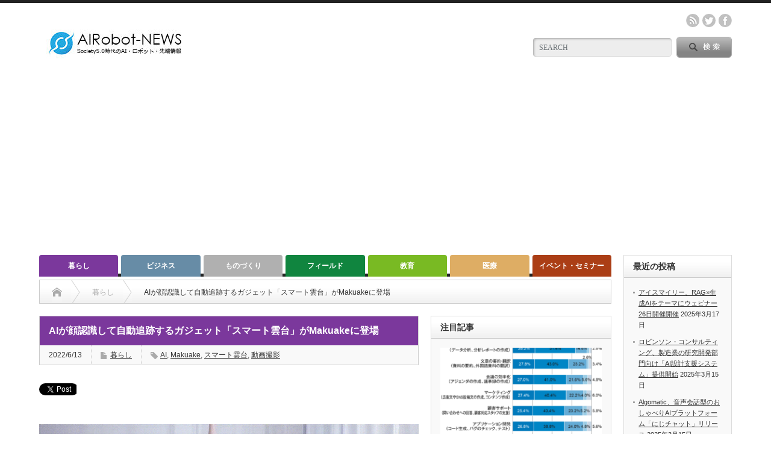

--- FILE ---
content_type: text/html; charset=UTF-8
request_url: https://airobot-news.net/2022/06/13/amici/
body_size: 20277
content:
<!DOCTYPE html PUBLIC "-//W3C//DTD XHTML 1.1//EN" "http://www.w3.org/TR/xhtml11/DTD/xhtml11.dtd">
<!--[if lt IE 9]><html xmlns="http://www.w3.org/1999/xhtml" class="ie"><![endif]-->
<!--[if (gt IE 9)|!(IE)]><!--><html xmlns="http://www.w3.org/1999/xhtml"><!--<![endif]-->
<head profile="http://gmpg.org/xfn/11">
<meta http-equiv="Content-Type" content="text/html; charset=UTF-8" />
<meta http-equiv="X-UA-Compatible" content="IE=edge,chrome=1" />
<meta name="viewport" content="width=device-width" />

<meta name="description" content="アミーチは10日、AI搭載のスマート雲台「Q9」を、Makuakeで販売開始した。AIが上下左右に顔認識して被写体を自動追跡する機能があり、どこでも最適な構図で撮れて、これまでの動画撮影をより便利にするガジェット。" />

<link rel="alternate" type="application/rss+xml" title="AIRobot-NEWS RSS Feed" href="https://airobot-news.net/feed/" />
<link rel="alternate" type="application/atom+xml" title="AIRobot-NEWS Atom Feed" href="https://airobot-news.net/feed/atom/" /> 
<link rel="pingback" href="https://airobot-news.net/xmlrpc.php" />

 

		<!-- All in One SEO 4.9.3 - aioseo.com -->
		<title>AIが顔認識して自動追跡するガジェット「スマート雲台」がMakuakeに登場 | AIRobot-NEWS</title>
	<meta name="robots" content="max-snippet:-1, max-image-preview:large, max-video-preview:-1" />
	<meta name="author" content="wanitel"/>
	<meta name="keywords" content="ai,makuake,スマート雲台,動画撮影" />
	<link rel="canonical" href="https://airobot-news.net/2022/06/13/amici/" />
	<meta name="generator" content="All in One SEO (AIOSEO) 4.9.3" />
		<meta property="og:locale" content="ja_JP" />
		<meta property="og:site_name" content="AIRobot-NEWS | Society5.0時代のAI・Rboto情報" />
		<meta property="og:type" content="article" />
		<meta property="og:title" content="AIが顔認識して自動追跡するガジェット「スマート雲台」がMakuakeに登場 | AIRobot-NEWS" />
		<meta property="og:url" content="https://airobot-news.net/2022/06/13/amici/" />
		<meta property="og:image" content="https://airobot-news.net/wp-content/uploads/2021/04/ROGO-100.jpg" />
		<meta property="og:image:secure_url" content="https://airobot-news.net/wp-content/uploads/2021/04/ROGO-100.jpg" />
		<meta property="og:image:width" content="250" />
		<meta property="og:image:height" content="100" />
		<meta property="article:published_time" content="2022-06-13T07:04:22+00:00" />
		<meta property="article:modified_time" content="2022-06-29T08:41:54+00:00" />
		<meta property="article:publisher" content="https://facebook.com/AIRobotNEWS" />
		<meta name="twitter:card" content="summary" />
		<meta name="twitter:site" content="@AIRobotNEWS" />
		<meta name="twitter:title" content="AIが顔認識して自動追跡するガジェット「スマート雲台」がMakuakeに登場 | AIRobot-NEWS" />
		<meta name="twitter:creator" content="@AIRobotNEWS" />
		<meta name="twitter:image" content="https://airobot-news.net/wp-content/uploads/2021/04/ROGO-100.jpg" />
		<script type="application/ld+json" class="aioseo-schema">
			{"@context":"https:\/\/schema.org","@graph":[{"@type":"Article","@id":"https:\/\/airobot-news.net\/2022\/06\/13\/amici\/#article","name":"AI\u304c\u9854\u8a8d\u8b58\u3057\u3066\u81ea\u52d5\u8ffd\u8de1\u3059\u308b\u30ac\u30b8\u30a7\u30c3\u30c8\u300c\u30b9\u30de\u30fc\u30c8\u96f2\u53f0\u300d\u304cMakuake\u306b\u767b\u5834 | AIRobot-NEWS","headline":"AI\u304c\u9854\u8a8d\u8b58\u3057\u3066\u81ea\u52d5\u8ffd\u8de1\u3059\u308b\u30ac\u30b8\u30a7\u30c3\u30c8\u300c\u30b9\u30de\u30fc\u30c8\u96f2\u53f0\u300d\u304cMakuake\u306b\u767b\u5834","author":{"@id":"https:\/\/airobot-news.net\/author\/wanitel\/#author"},"publisher":{"@id":"https:\/\/airobot-news.net\/#organization"},"image":{"@type":"ImageObject","url":"https:\/\/airobot-news.net\/wp-content\/uploads\/2022\/06\/0613-ami.gif","width":650,"height":366},"datePublished":"2022-06-13T16:04:22+09:00","dateModified":"2022-06-29T17:41:54+09:00","inLanguage":"ja","mainEntityOfPage":{"@id":"https:\/\/airobot-news.net\/2022\/06\/13\/amici\/#webpage"},"isPartOf":{"@id":"https:\/\/airobot-news.net\/2022\/06\/13\/amici\/#webpage"},"articleSection":"\u66ae\u3089\u3057, AI, Makuake, \u30b9\u30de\u30fc\u30c8\u96f2\u53f0, \u52d5\u753b\u64ae\u5f71, wanitel"},{"@type":"BreadcrumbList","@id":"https:\/\/airobot-news.net\/2022\/06\/13\/amici\/#breadcrumblist","itemListElement":[{"@type":"ListItem","@id":"https:\/\/airobot-news.net#listItem","position":1,"name":"\u30db\u30fc\u30e0","item":"https:\/\/airobot-news.net","nextItem":{"@type":"ListItem","@id":"https:\/\/airobot-news.net\/category\/%e6%9a%ae%e3%82%89%e3%81%97\/#listItem","name":"\u66ae\u3089\u3057"}},{"@type":"ListItem","@id":"https:\/\/airobot-news.net\/category\/%e6%9a%ae%e3%82%89%e3%81%97\/#listItem","position":2,"name":"\u66ae\u3089\u3057","item":"https:\/\/airobot-news.net\/category\/%e6%9a%ae%e3%82%89%e3%81%97\/","nextItem":{"@type":"ListItem","@id":"https:\/\/airobot-news.net\/2022\/06\/13\/amici\/#listItem","name":"AI\u304c\u9854\u8a8d\u8b58\u3057\u3066\u81ea\u52d5\u8ffd\u8de1\u3059\u308b\u30ac\u30b8\u30a7\u30c3\u30c8\u300c\u30b9\u30de\u30fc\u30c8\u96f2\u53f0\u300d\u304cMakuake\u306b\u767b\u5834"},"previousItem":{"@type":"ListItem","@id":"https:\/\/airobot-news.net#listItem","name":"\u30db\u30fc\u30e0"}},{"@type":"ListItem","@id":"https:\/\/airobot-news.net\/2022\/06\/13\/amici\/#listItem","position":3,"name":"AI\u304c\u9854\u8a8d\u8b58\u3057\u3066\u81ea\u52d5\u8ffd\u8de1\u3059\u308b\u30ac\u30b8\u30a7\u30c3\u30c8\u300c\u30b9\u30de\u30fc\u30c8\u96f2\u53f0\u300d\u304cMakuake\u306b\u767b\u5834","previousItem":{"@type":"ListItem","@id":"https:\/\/airobot-news.net\/category\/%e6%9a%ae%e3%82%89%e3%81%97\/#listItem","name":"\u66ae\u3089\u3057"}}]},{"@type":"Organization","@id":"https:\/\/airobot-news.net\/#organization","name":"\u682a\u5f0f\u4f1a\u793e\u30ef\u30cb\u30c6\u30eb","description":"Society5.0\u6642\u4ee3\u306eAI\u30fbRboto\u60c5\u5831","url":"https:\/\/airobot-news.net\/","telephone":"+819026421589","logo":{"@type":"ImageObject","url":"https:\/\/airobot-news.net\/wp-content\/uploads\/2021\/04\/ROGO-400.jpg","@id":"https:\/\/airobot-news.net\/2022\/06\/13\/amici\/#organizationLogo","width":400,"height":400},"image":{"@id":"https:\/\/airobot-news.net\/2022\/06\/13\/amici\/#organizationLogo"},"sameAs":["https:\/\/facebook.com\/AIRobotNEWS","https:\/\/x.com\/AIRobotNEWS"]},{"@type":"Person","@id":"https:\/\/airobot-news.net\/author\/wanitel\/#author","url":"https:\/\/airobot-news.net\/author\/wanitel\/","name":"wanitel","image":{"@type":"ImageObject","@id":"https:\/\/airobot-news.net\/2022\/06\/13\/amici\/#authorImage","url":"https:\/\/secure.gravatar.com\/avatar\/bb0f84f57f1ed32262481df41c51ec60?s=96&d=mm&r=g","width":96,"height":96,"caption":"wanitel"}},{"@type":"WebPage","@id":"https:\/\/airobot-news.net\/2022\/06\/13\/amici\/#webpage","url":"https:\/\/airobot-news.net\/2022\/06\/13\/amici\/","name":"AI\u304c\u9854\u8a8d\u8b58\u3057\u3066\u81ea\u52d5\u8ffd\u8de1\u3059\u308b\u30ac\u30b8\u30a7\u30c3\u30c8\u300c\u30b9\u30de\u30fc\u30c8\u96f2\u53f0\u300d\u304cMakuake\u306b\u767b\u5834 | AIRobot-NEWS","inLanguage":"ja","isPartOf":{"@id":"https:\/\/airobot-news.net\/#website"},"breadcrumb":{"@id":"https:\/\/airobot-news.net\/2022\/06\/13\/amici\/#breadcrumblist"},"author":{"@id":"https:\/\/airobot-news.net\/author\/wanitel\/#author"},"creator":{"@id":"https:\/\/airobot-news.net\/author\/wanitel\/#author"},"image":{"@type":"ImageObject","url":"https:\/\/airobot-news.net\/wp-content\/uploads\/2022\/06\/0613-ami.gif","@id":"https:\/\/airobot-news.net\/2022\/06\/13\/amici\/#mainImage","width":650,"height":366},"primaryImageOfPage":{"@id":"https:\/\/airobot-news.net\/2022\/06\/13\/amici\/#mainImage"},"datePublished":"2022-06-13T16:04:22+09:00","dateModified":"2022-06-29T17:41:54+09:00"},{"@type":"WebSite","@id":"https:\/\/airobot-news.net\/#website","url":"https:\/\/airobot-news.net\/","name":"AIRobot-NEWS","description":"Society5.0\u6642\u4ee3\u306eAI\u30fbRboto\u60c5\u5831","inLanguage":"ja","publisher":{"@id":"https:\/\/airobot-news.net\/#organization"}}]}
		</script>
		<!-- All in One SEO -->

<link rel='dns-prefetch' href='//webfonts.xserver.jp' />
<link rel='dns-prefetch' href='//www.googletagmanager.com' />
<link rel='dns-prefetch' href='//pagead2.googlesyndication.com' />
<link rel="alternate" type="application/rss+xml" title="AIRobot-NEWS &raquo; AIが顔認識して自動追跡するガジェット「スマート雲台」がMakuakeに登場 のコメントのフィード" href="https://airobot-news.net/2022/06/13/amici/feed/" />
		<!-- This site uses the Google Analytics by MonsterInsights plugin v9.11.1 - Using Analytics tracking - https://www.monsterinsights.com/ -->
							<script src="//www.googletagmanager.com/gtag/js?id=G-JM1E2XLQE9"  data-cfasync="false" data-wpfc-render="false" type="text/javascript" async></script>
			<script data-cfasync="false" data-wpfc-render="false" type="text/javascript">
				var mi_version = '9.11.1';
				var mi_track_user = true;
				var mi_no_track_reason = '';
								var MonsterInsightsDefaultLocations = {"page_location":"https:\/\/airobot-news.net\/2022\/06\/13\/amici\/"};
								if ( typeof MonsterInsightsPrivacyGuardFilter === 'function' ) {
					var MonsterInsightsLocations = (typeof MonsterInsightsExcludeQuery === 'object') ? MonsterInsightsPrivacyGuardFilter( MonsterInsightsExcludeQuery ) : MonsterInsightsPrivacyGuardFilter( MonsterInsightsDefaultLocations );
				} else {
					var MonsterInsightsLocations = (typeof MonsterInsightsExcludeQuery === 'object') ? MonsterInsightsExcludeQuery : MonsterInsightsDefaultLocations;
				}

								var disableStrs = [
										'ga-disable-G-JM1E2XLQE9',
									];

				/* Function to detect opted out users */
				function __gtagTrackerIsOptedOut() {
					for (var index = 0; index < disableStrs.length; index++) {
						if (document.cookie.indexOf(disableStrs[index] + '=true') > -1) {
							return true;
						}
					}

					return false;
				}

				/* Disable tracking if the opt-out cookie exists. */
				if (__gtagTrackerIsOptedOut()) {
					for (var index = 0; index < disableStrs.length; index++) {
						window[disableStrs[index]] = true;
					}
				}

				/* Opt-out function */
				function __gtagTrackerOptout() {
					for (var index = 0; index < disableStrs.length; index++) {
						document.cookie = disableStrs[index] + '=true; expires=Thu, 31 Dec 2099 23:59:59 UTC; path=/';
						window[disableStrs[index]] = true;
					}
				}

				if ('undefined' === typeof gaOptout) {
					function gaOptout() {
						__gtagTrackerOptout();
					}
				}
								window.dataLayer = window.dataLayer || [];

				window.MonsterInsightsDualTracker = {
					helpers: {},
					trackers: {},
				};
				if (mi_track_user) {
					function __gtagDataLayer() {
						dataLayer.push(arguments);
					}

					function __gtagTracker(type, name, parameters) {
						if (!parameters) {
							parameters = {};
						}

						if (parameters.send_to) {
							__gtagDataLayer.apply(null, arguments);
							return;
						}

						if (type === 'event') {
														parameters.send_to = monsterinsights_frontend.v4_id;
							var hookName = name;
							if (typeof parameters['event_category'] !== 'undefined') {
								hookName = parameters['event_category'] + ':' + name;
							}

							if (typeof MonsterInsightsDualTracker.trackers[hookName] !== 'undefined') {
								MonsterInsightsDualTracker.trackers[hookName](parameters);
							} else {
								__gtagDataLayer('event', name, parameters);
							}
							
						} else {
							__gtagDataLayer.apply(null, arguments);
						}
					}

					__gtagTracker('js', new Date());
					__gtagTracker('set', {
						'developer_id.dZGIzZG': true,
											});
					if ( MonsterInsightsLocations.page_location ) {
						__gtagTracker('set', MonsterInsightsLocations);
					}
										__gtagTracker('config', 'G-JM1E2XLQE9', {"forceSSL":"true","link_attribution":"true"} );
										window.gtag = __gtagTracker;										(function () {
						/* https://developers.google.com/analytics/devguides/collection/analyticsjs/ */
						/* ga and __gaTracker compatibility shim. */
						var noopfn = function () {
							return null;
						};
						var newtracker = function () {
							return new Tracker();
						};
						var Tracker = function () {
							return null;
						};
						var p = Tracker.prototype;
						p.get = noopfn;
						p.set = noopfn;
						p.send = function () {
							var args = Array.prototype.slice.call(arguments);
							args.unshift('send');
							__gaTracker.apply(null, args);
						};
						var __gaTracker = function () {
							var len = arguments.length;
							if (len === 0) {
								return;
							}
							var f = arguments[len - 1];
							if (typeof f !== 'object' || f === null || typeof f.hitCallback !== 'function') {
								if ('send' === arguments[0]) {
									var hitConverted, hitObject = false, action;
									if ('event' === arguments[1]) {
										if ('undefined' !== typeof arguments[3]) {
											hitObject = {
												'eventAction': arguments[3],
												'eventCategory': arguments[2],
												'eventLabel': arguments[4],
												'value': arguments[5] ? arguments[5] : 1,
											}
										}
									}
									if ('pageview' === arguments[1]) {
										if ('undefined' !== typeof arguments[2]) {
											hitObject = {
												'eventAction': 'page_view',
												'page_path': arguments[2],
											}
										}
									}
									if (typeof arguments[2] === 'object') {
										hitObject = arguments[2];
									}
									if (typeof arguments[5] === 'object') {
										Object.assign(hitObject, arguments[5]);
									}
									if ('undefined' !== typeof arguments[1].hitType) {
										hitObject = arguments[1];
										if ('pageview' === hitObject.hitType) {
											hitObject.eventAction = 'page_view';
										}
									}
									if (hitObject) {
										action = 'timing' === arguments[1].hitType ? 'timing_complete' : hitObject.eventAction;
										hitConverted = mapArgs(hitObject);
										__gtagTracker('event', action, hitConverted);
									}
								}
								return;
							}

							function mapArgs(args) {
								var arg, hit = {};
								var gaMap = {
									'eventCategory': 'event_category',
									'eventAction': 'event_action',
									'eventLabel': 'event_label',
									'eventValue': 'event_value',
									'nonInteraction': 'non_interaction',
									'timingCategory': 'event_category',
									'timingVar': 'name',
									'timingValue': 'value',
									'timingLabel': 'event_label',
									'page': 'page_path',
									'location': 'page_location',
									'title': 'page_title',
									'referrer' : 'page_referrer',
								};
								for (arg in args) {
																		if (!(!args.hasOwnProperty(arg) || !gaMap.hasOwnProperty(arg))) {
										hit[gaMap[arg]] = args[arg];
									} else {
										hit[arg] = args[arg];
									}
								}
								return hit;
							}

							try {
								f.hitCallback();
							} catch (ex) {
							}
						};
						__gaTracker.create = newtracker;
						__gaTracker.getByName = newtracker;
						__gaTracker.getAll = function () {
							return [];
						};
						__gaTracker.remove = noopfn;
						__gaTracker.loaded = true;
						window['__gaTracker'] = __gaTracker;
					})();
									} else {
										console.log("");
					(function () {
						function __gtagTracker() {
							return null;
						}

						window['__gtagTracker'] = __gtagTracker;
						window['gtag'] = __gtagTracker;
					})();
									}
			</script>
							<!-- / Google Analytics by MonsterInsights -->
		<script type="text/javascript">
/* <![CDATA[ */
window._wpemojiSettings = {"baseUrl":"https:\/\/s.w.org\/images\/core\/emoji\/15.0.3\/72x72\/","ext":".png","svgUrl":"https:\/\/s.w.org\/images\/core\/emoji\/15.0.3\/svg\/","svgExt":".svg","source":{"concatemoji":"https:\/\/airobot-news.net\/wp-includes\/js\/wp-emoji-release.min.js?ver=6.6.4"}};
/*! This file is auto-generated */
!function(i,n){var o,s,e;function c(e){try{var t={supportTests:e,timestamp:(new Date).valueOf()};sessionStorage.setItem(o,JSON.stringify(t))}catch(e){}}function p(e,t,n){e.clearRect(0,0,e.canvas.width,e.canvas.height),e.fillText(t,0,0);var t=new Uint32Array(e.getImageData(0,0,e.canvas.width,e.canvas.height).data),r=(e.clearRect(0,0,e.canvas.width,e.canvas.height),e.fillText(n,0,0),new Uint32Array(e.getImageData(0,0,e.canvas.width,e.canvas.height).data));return t.every(function(e,t){return e===r[t]})}function u(e,t,n){switch(t){case"flag":return n(e,"\ud83c\udff3\ufe0f\u200d\u26a7\ufe0f","\ud83c\udff3\ufe0f\u200b\u26a7\ufe0f")?!1:!n(e,"\ud83c\uddfa\ud83c\uddf3","\ud83c\uddfa\u200b\ud83c\uddf3")&&!n(e,"\ud83c\udff4\udb40\udc67\udb40\udc62\udb40\udc65\udb40\udc6e\udb40\udc67\udb40\udc7f","\ud83c\udff4\u200b\udb40\udc67\u200b\udb40\udc62\u200b\udb40\udc65\u200b\udb40\udc6e\u200b\udb40\udc67\u200b\udb40\udc7f");case"emoji":return!n(e,"\ud83d\udc26\u200d\u2b1b","\ud83d\udc26\u200b\u2b1b")}return!1}function f(e,t,n){var r="undefined"!=typeof WorkerGlobalScope&&self instanceof WorkerGlobalScope?new OffscreenCanvas(300,150):i.createElement("canvas"),a=r.getContext("2d",{willReadFrequently:!0}),o=(a.textBaseline="top",a.font="600 32px Arial",{});return e.forEach(function(e){o[e]=t(a,e,n)}),o}function t(e){var t=i.createElement("script");t.src=e,t.defer=!0,i.head.appendChild(t)}"undefined"!=typeof Promise&&(o="wpEmojiSettingsSupports",s=["flag","emoji"],n.supports={everything:!0,everythingExceptFlag:!0},e=new Promise(function(e){i.addEventListener("DOMContentLoaded",e,{once:!0})}),new Promise(function(t){var n=function(){try{var e=JSON.parse(sessionStorage.getItem(o));if("object"==typeof e&&"number"==typeof e.timestamp&&(new Date).valueOf()<e.timestamp+604800&&"object"==typeof e.supportTests)return e.supportTests}catch(e){}return null}();if(!n){if("undefined"!=typeof Worker&&"undefined"!=typeof OffscreenCanvas&&"undefined"!=typeof URL&&URL.createObjectURL&&"undefined"!=typeof Blob)try{var e="postMessage("+f.toString()+"("+[JSON.stringify(s),u.toString(),p.toString()].join(",")+"));",r=new Blob([e],{type:"text/javascript"}),a=new Worker(URL.createObjectURL(r),{name:"wpTestEmojiSupports"});return void(a.onmessage=function(e){c(n=e.data),a.terminate(),t(n)})}catch(e){}c(n=f(s,u,p))}t(n)}).then(function(e){for(var t in e)n.supports[t]=e[t],n.supports.everything=n.supports.everything&&n.supports[t],"flag"!==t&&(n.supports.everythingExceptFlag=n.supports.everythingExceptFlag&&n.supports[t]);n.supports.everythingExceptFlag=n.supports.everythingExceptFlag&&!n.supports.flag,n.DOMReady=!1,n.readyCallback=function(){n.DOMReady=!0}}).then(function(){return e}).then(function(){var e;n.supports.everything||(n.readyCallback(),(e=n.source||{}).concatemoji?t(e.concatemoji):e.wpemoji&&e.twemoji&&(t(e.twemoji),t(e.wpemoji)))}))}((window,document),window._wpemojiSettings);
/* ]]> */
</script>
<style id='wp-emoji-styles-inline-css' type='text/css'>

	img.wp-smiley, img.emoji {
		display: inline !important;
		border: none !important;
		box-shadow: none !important;
		height: 1em !important;
		width: 1em !important;
		margin: 0 0.07em !important;
		vertical-align: -0.1em !important;
		background: none !important;
		padding: 0 !important;
	}
</style>
<link rel='stylesheet' id='wp-block-library-css' href='https://airobot-news.net/wp-includes/css/dist/block-library/style.min.css?ver=6.6.4' type='text/css' media='all' />
<link rel='stylesheet' id='aioseo/css/src/vue/standalone/blocks/table-of-contents/global.scss-css' href='https://airobot-news.net/wp-content/plugins/all-in-one-seo-pack/dist/Lite/assets/css/table-of-contents/global.e90f6d47.css?ver=4.9.3' type='text/css' media='all' />
<style id='classic-theme-styles-inline-css' type='text/css'>
/*! This file is auto-generated */
.wp-block-button__link{color:#fff;background-color:#32373c;border-radius:9999px;box-shadow:none;text-decoration:none;padding:calc(.667em + 2px) calc(1.333em + 2px);font-size:1.125em}.wp-block-file__button{background:#32373c;color:#fff;text-decoration:none}
</style>
<style id='global-styles-inline-css' type='text/css'>
:root{--wp--preset--aspect-ratio--square: 1;--wp--preset--aspect-ratio--4-3: 4/3;--wp--preset--aspect-ratio--3-4: 3/4;--wp--preset--aspect-ratio--3-2: 3/2;--wp--preset--aspect-ratio--2-3: 2/3;--wp--preset--aspect-ratio--16-9: 16/9;--wp--preset--aspect-ratio--9-16: 9/16;--wp--preset--color--black: #000000;--wp--preset--color--cyan-bluish-gray: #abb8c3;--wp--preset--color--white: #ffffff;--wp--preset--color--pale-pink: #f78da7;--wp--preset--color--vivid-red: #cf2e2e;--wp--preset--color--luminous-vivid-orange: #ff6900;--wp--preset--color--luminous-vivid-amber: #fcb900;--wp--preset--color--light-green-cyan: #7bdcb5;--wp--preset--color--vivid-green-cyan: #00d084;--wp--preset--color--pale-cyan-blue: #8ed1fc;--wp--preset--color--vivid-cyan-blue: #0693e3;--wp--preset--color--vivid-purple: #9b51e0;--wp--preset--gradient--vivid-cyan-blue-to-vivid-purple: linear-gradient(135deg,rgba(6,147,227,1) 0%,rgb(155,81,224) 100%);--wp--preset--gradient--light-green-cyan-to-vivid-green-cyan: linear-gradient(135deg,rgb(122,220,180) 0%,rgb(0,208,130) 100%);--wp--preset--gradient--luminous-vivid-amber-to-luminous-vivid-orange: linear-gradient(135deg,rgba(252,185,0,1) 0%,rgba(255,105,0,1) 100%);--wp--preset--gradient--luminous-vivid-orange-to-vivid-red: linear-gradient(135deg,rgba(255,105,0,1) 0%,rgb(207,46,46) 100%);--wp--preset--gradient--very-light-gray-to-cyan-bluish-gray: linear-gradient(135deg,rgb(238,238,238) 0%,rgb(169,184,195) 100%);--wp--preset--gradient--cool-to-warm-spectrum: linear-gradient(135deg,rgb(74,234,220) 0%,rgb(151,120,209) 20%,rgb(207,42,186) 40%,rgb(238,44,130) 60%,rgb(251,105,98) 80%,rgb(254,248,76) 100%);--wp--preset--gradient--blush-light-purple: linear-gradient(135deg,rgb(255,206,236) 0%,rgb(152,150,240) 100%);--wp--preset--gradient--blush-bordeaux: linear-gradient(135deg,rgb(254,205,165) 0%,rgb(254,45,45) 50%,rgb(107,0,62) 100%);--wp--preset--gradient--luminous-dusk: linear-gradient(135deg,rgb(255,203,112) 0%,rgb(199,81,192) 50%,rgb(65,88,208) 100%);--wp--preset--gradient--pale-ocean: linear-gradient(135deg,rgb(255,245,203) 0%,rgb(182,227,212) 50%,rgb(51,167,181) 100%);--wp--preset--gradient--electric-grass: linear-gradient(135deg,rgb(202,248,128) 0%,rgb(113,206,126) 100%);--wp--preset--gradient--midnight: linear-gradient(135deg,rgb(2,3,129) 0%,rgb(40,116,252) 100%);--wp--preset--font-size--small: 13px;--wp--preset--font-size--medium: 20px;--wp--preset--font-size--large: 36px;--wp--preset--font-size--x-large: 42px;--wp--preset--spacing--20: 0.44rem;--wp--preset--spacing--30: 0.67rem;--wp--preset--spacing--40: 1rem;--wp--preset--spacing--50: 1.5rem;--wp--preset--spacing--60: 2.25rem;--wp--preset--spacing--70: 3.38rem;--wp--preset--spacing--80: 5.06rem;--wp--preset--shadow--natural: 6px 6px 9px rgba(0, 0, 0, 0.2);--wp--preset--shadow--deep: 12px 12px 50px rgba(0, 0, 0, 0.4);--wp--preset--shadow--sharp: 6px 6px 0px rgba(0, 0, 0, 0.2);--wp--preset--shadow--outlined: 6px 6px 0px -3px rgba(255, 255, 255, 1), 6px 6px rgba(0, 0, 0, 1);--wp--preset--shadow--crisp: 6px 6px 0px rgba(0, 0, 0, 1);}:where(.is-layout-flex){gap: 0.5em;}:where(.is-layout-grid){gap: 0.5em;}body .is-layout-flex{display: flex;}.is-layout-flex{flex-wrap: wrap;align-items: center;}.is-layout-flex > :is(*, div){margin: 0;}body .is-layout-grid{display: grid;}.is-layout-grid > :is(*, div){margin: 0;}:where(.wp-block-columns.is-layout-flex){gap: 2em;}:where(.wp-block-columns.is-layout-grid){gap: 2em;}:where(.wp-block-post-template.is-layout-flex){gap: 1.25em;}:where(.wp-block-post-template.is-layout-grid){gap: 1.25em;}.has-black-color{color: var(--wp--preset--color--black) !important;}.has-cyan-bluish-gray-color{color: var(--wp--preset--color--cyan-bluish-gray) !important;}.has-white-color{color: var(--wp--preset--color--white) !important;}.has-pale-pink-color{color: var(--wp--preset--color--pale-pink) !important;}.has-vivid-red-color{color: var(--wp--preset--color--vivid-red) !important;}.has-luminous-vivid-orange-color{color: var(--wp--preset--color--luminous-vivid-orange) !important;}.has-luminous-vivid-amber-color{color: var(--wp--preset--color--luminous-vivid-amber) !important;}.has-light-green-cyan-color{color: var(--wp--preset--color--light-green-cyan) !important;}.has-vivid-green-cyan-color{color: var(--wp--preset--color--vivid-green-cyan) !important;}.has-pale-cyan-blue-color{color: var(--wp--preset--color--pale-cyan-blue) !important;}.has-vivid-cyan-blue-color{color: var(--wp--preset--color--vivid-cyan-blue) !important;}.has-vivid-purple-color{color: var(--wp--preset--color--vivid-purple) !important;}.has-black-background-color{background-color: var(--wp--preset--color--black) !important;}.has-cyan-bluish-gray-background-color{background-color: var(--wp--preset--color--cyan-bluish-gray) !important;}.has-white-background-color{background-color: var(--wp--preset--color--white) !important;}.has-pale-pink-background-color{background-color: var(--wp--preset--color--pale-pink) !important;}.has-vivid-red-background-color{background-color: var(--wp--preset--color--vivid-red) !important;}.has-luminous-vivid-orange-background-color{background-color: var(--wp--preset--color--luminous-vivid-orange) !important;}.has-luminous-vivid-amber-background-color{background-color: var(--wp--preset--color--luminous-vivid-amber) !important;}.has-light-green-cyan-background-color{background-color: var(--wp--preset--color--light-green-cyan) !important;}.has-vivid-green-cyan-background-color{background-color: var(--wp--preset--color--vivid-green-cyan) !important;}.has-pale-cyan-blue-background-color{background-color: var(--wp--preset--color--pale-cyan-blue) !important;}.has-vivid-cyan-blue-background-color{background-color: var(--wp--preset--color--vivid-cyan-blue) !important;}.has-vivid-purple-background-color{background-color: var(--wp--preset--color--vivid-purple) !important;}.has-black-border-color{border-color: var(--wp--preset--color--black) !important;}.has-cyan-bluish-gray-border-color{border-color: var(--wp--preset--color--cyan-bluish-gray) !important;}.has-white-border-color{border-color: var(--wp--preset--color--white) !important;}.has-pale-pink-border-color{border-color: var(--wp--preset--color--pale-pink) !important;}.has-vivid-red-border-color{border-color: var(--wp--preset--color--vivid-red) !important;}.has-luminous-vivid-orange-border-color{border-color: var(--wp--preset--color--luminous-vivid-orange) !important;}.has-luminous-vivid-amber-border-color{border-color: var(--wp--preset--color--luminous-vivid-amber) !important;}.has-light-green-cyan-border-color{border-color: var(--wp--preset--color--light-green-cyan) !important;}.has-vivid-green-cyan-border-color{border-color: var(--wp--preset--color--vivid-green-cyan) !important;}.has-pale-cyan-blue-border-color{border-color: var(--wp--preset--color--pale-cyan-blue) !important;}.has-vivid-cyan-blue-border-color{border-color: var(--wp--preset--color--vivid-cyan-blue) !important;}.has-vivid-purple-border-color{border-color: var(--wp--preset--color--vivid-purple) !important;}.has-vivid-cyan-blue-to-vivid-purple-gradient-background{background: var(--wp--preset--gradient--vivid-cyan-blue-to-vivid-purple) !important;}.has-light-green-cyan-to-vivid-green-cyan-gradient-background{background: var(--wp--preset--gradient--light-green-cyan-to-vivid-green-cyan) !important;}.has-luminous-vivid-amber-to-luminous-vivid-orange-gradient-background{background: var(--wp--preset--gradient--luminous-vivid-amber-to-luminous-vivid-orange) !important;}.has-luminous-vivid-orange-to-vivid-red-gradient-background{background: var(--wp--preset--gradient--luminous-vivid-orange-to-vivid-red) !important;}.has-very-light-gray-to-cyan-bluish-gray-gradient-background{background: var(--wp--preset--gradient--very-light-gray-to-cyan-bluish-gray) !important;}.has-cool-to-warm-spectrum-gradient-background{background: var(--wp--preset--gradient--cool-to-warm-spectrum) !important;}.has-blush-light-purple-gradient-background{background: var(--wp--preset--gradient--blush-light-purple) !important;}.has-blush-bordeaux-gradient-background{background: var(--wp--preset--gradient--blush-bordeaux) !important;}.has-luminous-dusk-gradient-background{background: var(--wp--preset--gradient--luminous-dusk) !important;}.has-pale-ocean-gradient-background{background: var(--wp--preset--gradient--pale-ocean) !important;}.has-electric-grass-gradient-background{background: var(--wp--preset--gradient--electric-grass) !important;}.has-midnight-gradient-background{background: var(--wp--preset--gradient--midnight) !important;}.has-small-font-size{font-size: var(--wp--preset--font-size--small) !important;}.has-medium-font-size{font-size: var(--wp--preset--font-size--medium) !important;}.has-large-font-size{font-size: var(--wp--preset--font-size--large) !important;}.has-x-large-font-size{font-size: var(--wp--preset--font-size--x-large) !important;}
:where(.wp-block-post-template.is-layout-flex){gap: 1.25em;}:where(.wp-block-post-template.is-layout-grid){gap: 1.25em;}
:where(.wp-block-columns.is-layout-flex){gap: 2em;}:where(.wp-block-columns.is-layout-grid){gap: 2em;}
:root :where(.wp-block-pullquote){font-size: 1.5em;line-height: 1.6;}
</style>
<script type="text/javascript" src="https://airobot-news.net/wp-includes/js/jquery/jquery.min.js?ver=3.7.1" id="jquery-core-js"></script>
<script type="text/javascript" src="https://airobot-news.net/wp-includes/js/jquery/jquery-migrate.min.js?ver=3.4.1" id="jquery-migrate-js"></script>
<script type="text/javascript" src="//webfonts.xserver.jp/js/xserverv3.js?fadein=0&amp;ver=2.0.9" id="typesquare_std-js"></script>
<script type="text/javascript" src="https://airobot-news.net/wp-content/plugins/google-analytics-for-wordpress/assets/js/frontend-gtag.min.js?ver=9.11.1" id="monsterinsights-frontend-script-js" async="async" data-wp-strategy="async"></script>
<script data-cfasync="false" data-wpfc-render="false" type="text/javascript" id='monsterinsights-frontend-script-js-extra'>/* <![CDATA[ */
var monsterinsights_frontend = {"js_events_tracking":"true","download_extensions":"doc,pdf,ppt,zip,xls,docx,pptx,xlsx","inbound_paths":"[{\"path\":\"\\\/go\\\/\",\"label\":\"affiliate\"},{\"path\":\"\\\/recommend\\\/\",\"label\":\"affiliate\"}]","home_url":"https:\/\/airobot-news.net","hash_tracking":"false","v4_id":"G-JM1E2XLQE9"};/* ]]> */
</script>

<!-- Site Kit によって追加された Google タグ（gtag.js）スニペット -->
<!-- Google アナリティクス スニペット (Site Kit が追加) -->
<script type="text/javascript" src="https://www.googletagmanager.com/gtag/js?id=G-TBRKC5SZW8" id="google_gtagjs-js" async></script>
<script type="text/javascript" id="google_gtagjs-js-after">
/* <![CDATA[ */
window.dataLayer = window.dataLayer || [];function gtag(){dataLayer.push(arguments);}
gtag("set","linker",{"domains":["airobot-news.net"]});
gtag("js", new Date());
gtag("set", "developer_id.dZTNiMT", true);
gtag("config", "G-TBRKC5SZW8");
/* ]]> */
</script>
<link rel="https://api.w.org/" href="https://airobot-news.net/wp-json/" /><link rel="alternate" title="JSON" type="application/json" href="https://airobot-news.net/wp-json/wp/v2/posts/7672" /><link rel='shortlink' href='https://airobot-news.net/?p=7672' />
<link rel="alternate" title="oEmbed (JSON)" type="application/json+oembed" href="https://airobot-news.net/wp-json/oembed/1.0/embed?url=https%3A%2F%2Fairobot-news.net%2F2022%2F06%2F13%2Famici%2F" />
<link rel="alternate" title="oEmbed (XML)" type="text/xml+oembed" href="https://airobot-news.net/wp-json/oembed/1.0/embed?url=https%3A%2F%2Fairobot-news.net%2F2022%2F06%2F13%2Famici%2F&#038;format=xml" />
<meta name="generator" content="Site Kit by Google 1.170.0" /><link rel="apple-touch-icon" sizes="180x180" href="/wp-content/uploads/fbrfg/apple-touch-icon.png">
<link rel="icon" type="image/png" sizes="32x32" href="/wp-content/uploads/fbrfg/favicon-32x32.png">
<link rel="icon" type="image/png" sizes="16x16" href="/wp-content/uploads/fbrfg/favicon-16x16.png">
<link rel="manifest" href="/wp-content/uploads/fbrfg/site.webmanifest">
<link rel="mask-icon" href="/wp-content/uploads/fbrfg/safari-pinned-tab.svg" color="#5bbad5">
<link rel="shortcut icon" href="/wp-content/uploads/fbrfg/favicon.ico">
<meta name="msapplication-TileColor" content="#da532c">
<meta name="msapplication-config" content="/wp-content/uploads/fbrfg/browserconfig.xml">
<meta name="theme-color" content="#ffffff">
<!-- Site Kit が追加した Google AdSense メタタグ -->
<meta name="google-adsense-platform-account" content="ca-host-pub-2644536267352236">
<meta name="google-adsense-platform-domain" content="sitekit.withgoogle.com">
<!-- Site Kit が追加した End Google AdSense メタタグ -->
<style type="text/css"></style>
<!-- Google AdSense スニペット (Site Kit が追加) -->
<script type="text/javascript" async="async" src="https://pagead2.googlesyndication.com/pagead/js/adsbygoogle.js?client=ca-pub-5579776317060676&amp;host=ca-host-pub-2644536267352236" crossorigin="anonymous"></script>

<!-- (ここまで) Google AdSense スニペット (Site Kit が追加) -->

<link rel="stylesheet" href="https://airobot-news.net/wp-content/themes/opinion_tcd018/style.css?ver=4.4.9" type="text/css" />
<link rel="stylesheet" href="https://airobot-news.net/wp-content/themes/opinion_tcd018/comment-style.css?ver=4.4.9" type="text/css" />

<link rel="stylesheet" media="screen and (min-width:769px)" href="https://airobot-news.net/wp-content/themes/opinion_tcd018/style_pc.css?ver=4.4.9" type="text/css" />
<link rel="stylesheet" media="screen and (max-width:768px)" href="https://airobot-news.net/wp-content/themes/opinion_tcd018/style_sp.css?ver=4.4.9" type="text/css" />
<link rel="stylesheet" media="screen and (max-width:768px)" href="https://airobot-news.net/wp-content/themes/opinion_tcd018/footer-bar/footer-bar.css?ver=?ver=4.4.9">

<link rel="stylesheet" href="https://airobot-news.net/wp-content/themes/opinion_tcd018/japanese.css?ver=4.4.9" type="text/css" />

<script type="text/javascript" src="https://airobot-news.net/wp-content/themes/opinion_tcd018/js/jscript.js?ver=4.4.9"></script>
<script type="text/javascript" src="https://airobot-news.net/wp-content/themes/opinion_tcd018/js/scroll.js?ver=4.4.9"></script>
<script type="text/javascript" src="https://airobot-news.net/wp-content/themes/opinion_tcd018/js/comment.js?ver=4.4.9"></script>
<script type="text/javascript" src="https://airobot-news.net/wp-content/themes/opinion_tcd018/js/rollover.js?ver=4.4.9"></script>
<!--[if lt IE 9]>
<link id="stylesheet" rel="stylesheet" href="https://airobot-news.net/wp-content/themes/opinion_tcd018/style_pc.css?ver=4.4.9" type="text/css" />
<script type="text/javascript" src="https://airobot-news.net/wp-content/themes/opinion_tcd018/js/ie.js?ver=4.4.9"></script>
<link rel="stylesheet" href="https://airobot-news.net/wp-content/themes/opinion_tcd018/ie.css" type="text/css" />
<![endif]-->

<!--[if IE 7]>
<link rel="stylesheet" href="https://airobot-news.net/wp-content/themes/opinion_tcd018/ie7.css" type="text/css" />
<![endif]-->


<style type="text/css">

body { font-size:16px; }

a:hover, #index_featured_post .post2 h4.title a:hover, #index_featured_post a, #logo a:hover, #footer_logo_text a:hover
 { color:#0077B3; }

.pc #global_menu li a, .archive_headline, .page_navi a:hover:hover, #single_title h2, #submit_comment:hover, #author_link:hover, #previous_next_post a:hover, #news_title h2,
 .profile_author_link:hover, #return_top, .author_social_link li.author_link a
 { background-color:#0077B3; }

#comment_textarea textarea:focus, #guest_info input:focus
 { border-color:#0077B3; }

#index_featured_post .post2 h4.title a:hover, #index_featured_post a:hover
 { color:#57BDCC; }

.pc #global_menu li a:hover, #return_top:hover, .author_social_link li.author_link a:hover
 { background-color:#57BDCC; }

.pc #global_menu ul li.menu-category-4 a { background:#B0B0B0; } .pc #global_menu ul li.menu-category-4 a:hover { background:#2BA3FF; } .flex-control-nav p span.category-link-4 { color:#B0B0B0; } #index-category-post-4 .headline1 { border-left:5px solid #B0B0B0; } #index-category-post-4 a:hover { color:#B0B0B0; } .category-4 a:hover { color:#B0B0B0; } .category-4 .archive_headline { background:#B0B0B0; } .category-4 #post_list a:hover { color:#B0B0B0; } .category-4 .post a { color:#B0B0B0; } .category-4 .post a:hover { color:#2BA3FF; } .category-4 .page_navi a:hover { color:#fff; background:#B0B0B0; } .category-4 #guest_info input:focus { border:1px solid #B0B0B0; } .category-4 #comment_textarea textarea:focus { border:1px solid #B0B0B0; } .category-4 #submit_comment:hover { background:#B0B0B0; } .category-4 #previous_next_post a:hover { background-color:#B0B0B0; } .category-4 #single_author_link:hover { background-color:#B0B0B0; } .category-4 #single_author_post li li a:hover { color:#B0B0B0; } .category-4 #post_pagination a:hover { background-color:#B0B0B0; } .category-4 #single_title h2 { background:#B0B0B0; } .category-4 .author_social_link li.author_link a { background-color:#B0B0B0; } .category-4 .author_social_link li.author_link a:hover { background-color:#2BA3FF; } .pc #global_menu ul li.menu-category-14 a { background:#AB3E16; } .pc #global_menu ul li.menu-category-14 a:hover { background:#FFCF70; } .flex-control-nav p span.category-link-14 { color:#AB3E16; } #index-category-post-14 .headline1 { border-left:5px solid #AB3E16; } #index-category-post-14 a:hover { color:#AB3E16; } .category-14 a:hover { color:#AB3E16; } .category-14 .archive_headline { background:#AB3E16; } .category-14 #post_list a:hover { color:#AB3E16; } .category-14 .post a { color:#AB3E16; } .category-14 .post a:hover { color:#FFCF70; } .category-14 .page_navi a:hover { color:#fff; background:#AB3E16; } .category-14 #guest_info input:focus { border:1px solid #AB3E16; } .category-14 #comment_textarea textarea:focus { border:1px solid #AB3E16; } .category-14 #submit_comment:hover { background:#AB3E16; } .category-14 #previous_next_post a:hover { background-color:#AB3E16; } .category-14 #single_author_link:hover { background-color:#AB3E16; } .category-14 #single_author_post li li a:hover { color:#AB3E16; } .category-14 #post_pagination a:hover { background-color:#AB3E16; } .category-14 #single_title h2 { background:#AB3E16; } .category-14 .author_social_link li.author_link a { background-color:#AB3E16; } .category-14 .author_social_link li.author_link a:hover { background-color:#FFCF70; } .pc #global_menu ul li.menu-category-3 a { background:#678CA6; } .pc #global_menu ul li.menu-category-3 a:hover { background:#ADEFFF; } .flex-control-nav p span.category-link-3 { color:#678CA6; } #index-category-post-3 .headline1 { border-left:5px solid #678CA6; } #index-category-post-3 a:hover { color:#678CA6; } .category-3 a:hover { color:#678CA6; } .category-3 .archive_headline { background:#678CA6; } .category-3 #post_list a:hover { color:#678CA6; } .category-3 .post a { color:#678CA6; } .category-3 .post a:hover { color:#ADEFFF; } .category-3 .page_navi a:hover { color:#fff; background:#678CA6; } .category-3 #guest_info input:focus { border:1px solid #678CA6; } .category-3 #comment_textarea textarea:focus { border:1px solid #678CA6; } .category-3 #submit_comment:hover { background:#678CA6; } .category-3 #previous_next_post a:hover { background-color:#678CA6; } .category-3 #single_author_link:hover { background-color:#678CA6; } .category-3 #single_author_post li li a:hover { color:#678CA6; } .category-3 #post_pagination a:hover { background-color:#678CA6; } .category-3 #single_title h2 { background:#678CA6; } .category-3 .author_social_link li.author_link a { background-color:#678CA6; } .category-3 .author_social_link li.author_link a:hover { background-color:#ADEFFF; } .pc #global_menu ul li.menu-category-5 a { background:#10853F; } .pc #global_menu ul li.menu-category-5 a:hover { background:#73DB4D; } .flex-control-nav p span.category-link-5 { color:#10853F; } #index-category-post-5 .headline1 { border-left:5px solid #10853F; } #index-category-post-5 a:hover { color:#10853F; } .category-5 a:hover { color:#10853F; } .category-5 .archive_headline { background:#10853F; } .category-5 #post_list a:hover { color:#10853F; } .category-5 .post a { color:#10853F; } .category-5 .post a:hover { color:#73DB4D; } .category-5 .page_navi a:hover { color:#fff; background:#10853F; } .category-5 #guest_info input:focus { border:1px solid #10853F; } .category-5 #comment_textarea textarea:focus { border:1px solid #10853F; } .category-5 #submit_comment:hover { background:#10853F; } .category-5 #previous_next_post a:hover { background-color:#10853F; } .category-5 #single_author_link:hover { background-color:#10853F; } .category-5 #single_author_post li li a:hover { color:#10853F; } .category-5 #post_pagination a:hover { background-color:#10853F; } .category-5 #single_title h2 { background:#10853F; } .category-5 .author_social_link li.author_link a { background-color:#10853F; } .category-5 .author_social_link li.author_link a:hover { background-color:#73DB4D; } .pc #global_menu ul li.menu-category-7 a { background:#DEAD64; } .pc #global_menu ul li.menu-category-7 a:hover { background:#FFED7A; } .flex-control-nav p span.category-link-7 { color:#DEAD64; } #index-category-post-7 .headline1 { border-left:5px solid #DEAD64; } #index-category-post-7 a:hover { color:#DEAD64; } .category-7 a:hover { color:#DEAD64; } .category-7 .archive_headline { background:#DEAD64; } .category-7 #post_list a:hover { color:#DEAD64; } .category-7 .post a { color:#DEAD64; } .category-7 .post a:hover { color:#FFED7A; } .category-7 .page_navi a:hover { color:#fff; background:#DEAD64; } .category-7 #guest_info input:focus { border:1px solid #DEAD64; } .category-7 #comment_textarea textarea:focus { border:1px solid #DEAD64; } .category-7 #submit_comment:hover { background:#DEAD64; } .category-7 #previous_next_post a:hover { background-color:#DEAD64; } .category-7 #single_author_link:hover { background-color:#DEAD64; } .category-7 #single_author_post li li a:hover { color:#DEAD64; } .category-7 #post_pagination a:hover { background-color:#DEAD64; } .category-7 #single_title h2 { background:#DEAD64; } .category-7 .author_social_link li.author_link a { background-color:#DEAD64; } .category-7 .author_social_link li.author_link a:hover { background-color:#FFED7A; } .pc #global_menu ul li.menu-category-6 a { background:#79BA23; } .pc #global_menu ul li.menu-category-6 a:hover { background:#C9FF5C; } .flex-control-nav p span.category-link-6 { color:#79BA23; } #index-category-post-6 .headline1 { border-left:5px solid #79BA23; } #index-category-post-6 a:hover { color:#79BA23; } .category-6 a:hover { color:#79BA23; } .category-6 .archive_headline { background:#79BA23; } .category-6 #post_list a:hover { color:#79BA23; } .category-6 .post a { color:#79BA23; } .category-6 .post a:hover { color:#C9FF5C; } .category-6 .page_navi a:hover { color:#fff; background:#79BA23; } .category-6 #guest_info input:focus { border:1px solid #79BA23; } .category-6 #comment_textarea textarea:focus { border:1px solid #79BA23; } .category-6 #submit_comment:hover { background:#79BA23; } .category-6 #previous_next_post a:hover { background-color:#79BA23; } .category-6 #single_author_link:hover { background-color:#79BA23; } .category-6 #single_author_post li li a:hover { color:#79BA23; } .category-6 #post_pagination a:hover { background-color:#79BA23; } .category-6 #single_title h2 { background:#79BA23; } .category-6 .author_social_link li.author_link a { background-color:#79BA23; } .category-6 .author_social_link li.author_link a:hover { background-color:#C9FF5C; } .pc #global_menu ul li.menu-category-2 a { background:#7B389C; } .pc #global_menu ul li.menu-category-2 a:hover { background:#C3BAFF; } .flex-control-nav p span.category-link-2 { color:#7B389C; } #index-category-post-2 .headline1 { border-left:5px solid #7B389C; } #index-category-post-2 a:hover { color:#7B389C; } .category-2 a:hover { color:#7B389C; } .category-2 .archive_headline { background:#7B389C; } .category-2 #post_list a:hover { color:#7B389C; } .category-2 .post a { color:#7B389C; } .category-2 .post a:hover { color:#C3BAFF; } .category-2 .page_navi a:hover { color:#fff; background:#7B389C; } .category-2 #guest_info input:focus { border:1px solid #7B389C; } .category-2 #comment_textarea textarea:focus { border:1px solid #7B389C; } .category-2 #submit_comment:hover { background:#7B389C; } .category-2 #previous_next_post a:hover { background-color:#7B389C; } .category-2 #single_author_link:hover { background-color:#7B389C; } .category-2 #single_author_post li li a:hover { color:#7B389C; } .category-2 #post_pagination a:hover { background-color:#7B389C; } .category-2 #single_title h2 { background:#7B389C; } .category-2 .author_social_link li.author_link a { background-color:#7B389C; } .category-2 .author_social_link li.author_link a:hover { background-color:#C3BAFF; } <br />
<b>Warning</b>:  Trying to access array offset on value of type bool in <b>/home/xs653303/airobot-news.net/public_html/wp-content/themes/opinion_tcd018/functions/category_style.php</b> on line <b>10</b><br />
<br />
<b>Warning</b>:  Trying to access array offset on value of type bool in <b>/home/xs653303/airobot-news.net/public_html/wp-content/themes/opinion_tcd018/functions/category_style.php</b> on line <b>11</b><br />



</style>

</head>
<body class="post-template-default single single-post postid-7672 single-format-standard category-2">

 <div id="header_wrap">

  <div id="header" class="clearfix">

  <!-- logo -->
   <div id='logo_image'>
<h1 id="logo" style="top:36px; left:4px;"><a href=" https://airobot-news.net/" title="AIRobot-NEWS" data-label="AIRobot-NEWS"><img src="https://airobot-news.net/wp-content/uploads/tcd-w/logo-resized.jpg?1769168805" alt="AIRobot-NEWS" title="AIRobot-NEWS" /></a></h1>
</div>


   <!-- header meu -->
   <div id="header_menu_area">

    <div id="header_menu">
         </div>

        <!-- social button -->
        <ul class="social_link clearfix" id="header_social_link">
          <li class="rss"><a class="target_blank" href="https://airobot-news.net/feed/">rss</a></li>
               <li class="twitter"><a class="target_blank" href="https://twitter.com/airobot_news">twitter</a></li>
               <li class="facebook"><a class="target_blank" href="https://www.facebook.com/AIRobotNEWS/">facebook</a></li>
         </ul>
        
   </div><!-- END #header_menu_area -->

   <!-- search area -->
   <div class="search_area">
        <form method="get" id="searchform" action="https://airobot-news.net/">
     <div id="search_button"><input type="submit" value="SEARCH" /></div>
     <div id="search_input"><input type="text" value="SEARCH" name="s" onfocus="if (this.value == 'SEARCH') this.value = '';" onblur="if (this.value == '') this.value = 'SEARCH';" /></div>
    </form>
       </div>

   <!-- banner -->
         
   <a href="#" class="menu_button"></a>

  </div><!-- END #header -->

 </div><!-- END #header_wrap -->

 <!-- global menu -->
  <div id="global_menu" class="clearfix">
  <ul id="menu-global-menu" class="menu"><li id="menu-item-11" class="menu-item menu-item-type-taxonomy menu-item-object-category current-post-ancestor current-menu-parent current-post-parent menu-item-11 menu-category-2"><a href="https://airobot-news.net/category/%e6%9a%ae%e3%82%89%e3%81%97/">暮らし</a></li>
<li id="menu-item-13" class="menu-item menu-item-type-taxonomy menu-item-object-category menu-item-13 menu-category-3"><a href="https://airobot-news.net/category/%e3%83%93%e3%82%b8%e3%83%8d%e3%82%b9/">ビジネス</a></li>
<li id="menu-item-14" class="menu-item menu-item-type-taxonomy menu-item-object-category menu-item-14 menu-category-4"><a href="https://airobot-news.net/category/%e3%82%82%e3%81%ae%e3%81%a5%e3%81%8f%e3%82%8a/">ものづくり</a></li>
<li id="menu-item-15" class="menu-item menu-item-type-taxonomy menu-item-object-category menu-item-15 menu-category-5"><a href="https://airobot-news.net/category/%e3%83%95%e3%82%a3%e3%83%bc%e3%83%ab%e3%83%89/">フィールド</a></li>
<li id="menu-item-16" class="menu-item menu-item-type-taxonomy menu-item-object-category menu-item-16 menu-category-6"><a href="https://airobot-news.net/category/%e6%95%99%e8%82%b2/">教育</a></li>
<li id="menu-item-17" class="menu-item menu-item-type-taxonomy menu-item-object-category menu-item-17 menu-category-7"><a href="https://airobot-news.net/category/%e5%8c%bb%e7%99%82/">医療</a></li>
<li id="menu-item-45" class="menu-item menu-item-type-taxonomy menu-item-object-category menu-item-45 menu-category-14"><a href="https://airobot-news.net/category/%e3%82%a4%e3%83%99%e3%83%b3%e3%83%88%e3%83%bb%e3%82%bb%e3%83%9f%e3%83%8a%e3%83%bc/">イベント・セミナー</a></li>
</ul> </div>
 
 <!-- smartphone banner -->
 
 <div id="contents" class="clearfix">

<div id="main_col">

 <ul id="bread_crumb" class="clearfix" itemscope itemtype="http://schema.org/BreadcrumbList">
 <li itemprop="itemListElement" itemscope itemtype="http://schema.org/ListItem" class="home"><a itemprop="item" href="https://airobot-news.net/"><span itemprop="name">Home</span></a><meta itemprop="position" content="1" /></li>

  <li itemprop="itemListElement" itemscope itemtype="http://schema.org/ListItem">
    <a itemprop="item" href="https://airobot-news.net/category/%e6%9a%ae%e3%82%89%e3%81%97/"><span itemprop="name">暮らし</span></a>
    <meta itemprop="position" content="2" /></li>
  <li itemprop="itemListElement" itemscope itemtype="http://schema.org/ListItem" class="last"><span itemprop="name">AIが顔認識して自動追跡するガジェット「スマート雲台」がMakuakeに登場</span><meta itemprop="position" content="3" /></li>

</ul>

 <div id="left_col">

  
  <div id="single_title">
   <h2>AIが顔認識して自動追跡するガジェット「スマート雲台」がMakuakeに登場</h2>
   <ul id="single_meta" class="clearfix">
    <li class="date">2022/6/13</li>    <li class="post_category"><a href="https://airobot-news.net/category/%e6%9a%ae%e3%82%89%e3%81%97/" rel="category tag">暮らし</a></li>    <li class="post_tag"><a href="https://airobot-news.net/tag/ai/" rel="tag">AI</a>, <a href="https://airobot-news.net/tag/makuake/" rel="tag">Makuake</a>, <a href="https://airobot-news.net/tag/%e3%82%b9%e3%83%9e%e3%83%bc%e3%83%88%e9%9b%b2%e5%8f%b0/" rel="tag">スマート雲台</a>, <a href="https://airobot-news.net/tag/%e5%8b%95%e7%94%bb%e6%92%ae%e5%bd%b1/" rel="tag">動画撮影</a></li>           </ul>
  </div>

      <div style="clear:both; margin:40px 0 -20px;">
   
<!--Type1-->

<!--Type2-->

<!--Type3-->

<!--Type4-->

<!--Type5-->
<div id="share5_top">


<div class="sns_default_top">
<ul class="clearfix">
<!-- Twitterボタン -->
<li class="default twitter_button">
<a href="https://twitter.com/share" class="twitter-share-button">Tweet</a>
<script>!function(d,s,id){var js,fjs=d.getElementsByTagName(s)[0],p=/^http:/.test(d.location)?'http':'https';if(!d.getElementById(id)){js=d.createElement(s);js.id=id;js.src=p+'://platform.twitter.com/widgets.js';fjs.parentNode.insertBefore(js,fjs);}}(document, 'script', 'twitter-wjs');</script>
</li>

<!-- Facebookいいねボタン -->
<li class="default fblike_button">
<div class="fb-like" data-href="https://airobot-news.net/2022/06/13/amici/" data-send="false" data-layout="button_count" data-width="450" data-show-faces="false"></div>
</li>

<!-- Facebookシェアボタン -->
<li class="default fbshare_button2">
<div class="fb-share-button" data-href="https://airobot-news.net/2022/06/13/amici/" data-layout="button_count"></div>
</li>






</ul>  
</div>

</div>

   </div>
   
  <div class="post clearfix">

         
   <div class="post_image"><img width="650" height="366" src="https://airobot-news.net/wp-content/uploads/2022/06/0613-ami.gif" class="attachment-large size-large wp-post-image" alt="" decoding="async" fetchpriority="high" /></div>
   
   <p>アミーチは10日、AI搭載のスマート雲台「Q9」を、Makuakeで販売開始した。AIが上下左右に顔認識して被写体を自動追跡する機能があり、どこでも最適な構図で撮れて、これまでの動画撮影をより便利にするガジェット。Makuakeでは、約30%OFFの1万6800円～で先行販売中。</p>
<p>スマホに対応した撮影用雲台で、上下左右にAIが顔認識して被写体を自動追跡する機能がついて、今までの動画撮影をより便利にする。AIビジョンセンサーによる滑らかなパン・チルトで常に最適な構図を維持。また、撮影者のジェスチャーを認識、手の動きひとつで追跡のスタート／ストップを操作できる。</p>
<p><strong><img decoding="async" class="aligncenter size-full wp-image-7674" src="https://airobot-news.net/wp-content/uploads/2022/06/0613-ami2.jpg" alt="" width="640" height="360" srcset="https://airobot-news.net/wp-content/uploads/2022/06/0613-ami2.jpg 640w, https://airobot-news.net/wp-content/uploads/2022/06/0613-ami2-300x169.jpg 300w" sizes="(max-width: 640px) 100vw, 640px" />【商品特長】</strong><br />
1.水平方向360度／垂直方向26度の移動を自動追跡して撮影<br />
AIによる顔認識で360度の全周撮影が可能。<br />
2.軽量小型なので旅先や屋外への持ち運びも便利<br />
自撮り撮影や趣味の動画配信、Vlog、ビデオ電話、子供やペットと一緒の撮影も手ぶらでOK！軽量小型で、三脚にも対応しているので利用シーンを選ばない。旅行先で友達との撮影も、AIがセンターポジションを確認し、どこでも最適な構図で撮影できる。<br />
3. BluetoothやWifiなどの面倒な設定は不要<br />
独立したAIビジョンセンサーにより、電源を入れるだけで、AIがジェスチャー認識して顔認識をスタート。使用のスマホのアプリやカメラをセットすると、AIビジョンセンサーが移動する被写体のスムースな撮影をアシストする。ジンバルと違って据え置き型なので、自撮り撮影にはとっても便利なガジェット。</p>
<p><a href="https://www.makuake.com/project/q9/" target="_blank" rel="noopener">Makuakeサイト</a></p>
<h2>関連URL</h2>
<p><a href="https://www.amici.tokyo/" target="_blank" rel="noopener">アミーチ</a></p>

   
 
         
  </div><!-- END .post -->
   <!-- sns button bottom -->
      <!-- /sns button bottom -->
  <!-- author info -->
  
  
    <div id="related_post">
   <h3 class="headline2">関連記事</h3>
   <ul class="clearfix">
        <li class="num1 clearfix">
     <a class="image" href="https://airobot-news.net/2022/11/21/jxpress-2/"><img width="150" height="112" src="https://airobot-news.net/wp-content/uploads/2022/11/1121-jx-150x112.png" class="attachment-size3 size-size3 wp-post-image" alt="" decoding="async" loading="lazy" srcset="https://airobot-news.net/wp-content/uploads/2022/11/1121-jx-150x112.png 150w, https://airobot-news.net/wp-content/uploads/2022/11/1121-jx-280x210.png 280w" sizes="(max-width: 150px) 100vw, 150px" /></a>
     <h4 class="title"><a href="https://airobot-news.net/2022/11/21/jxpress-2/">JX通信社、【AI分析】W杯日本代表のGL突破は33.9%、ブラ…</a></h4>
    </li>
        <li class="num2 clearfix">
     <a class="image" href="https://airobot-news.net/2021/03/19/panasonic-11/"><img width="150" height="112" src="https://airobot-news.net/wp-content/uploads/2021/03/0319-pana-150x112.jpg" class="attachment-size3 size-size3 wp-post-image" alt="" decoding="async" loading="lazy" srcset="https://airobot-news.net/wp-content/uploads/2021/03/0319-pana-150x112.jpg 150w, https://airobot-news.net/wp-content/uploads/2021/03/0319-pana-280x210.jpg 280w" sizes="(max-width: 150px) 100vw, 150px" /></a>
     <h4 class="title"><a href="https://airobot-news.net/2021/03/19/panasonic-11/">パナソニック、“弱いロボット”「NICOBO」のクラウドファンデ…</a></h4>
    </li>
        <li class="num3 clearfix">
     <a class="image" href="https://airobot-news.net/2021/07/07/isid-3/"><img width="150" height="112" src="https://airobot-news.net/wp-content/uploads/2021/07/0707-dx-150x112.jpg" class="attachment-size3 size-size3 wp-post-image" alt="" decoding="async" loading="lazy" srcset="https://airobot-news.net/wp-content/uploads/2021/07/0707-dx-150x112.jpg 150w, https://airobot-news.net/wp-content/uploads/2021/07/0707-dx-280x210.jpg 280w" sizes="(max-width: 150px) 100vw, 150px" /></a>
     <h4 class="title"><a href="https://airobot-news.net/2021/07/07/isid-3/">ISID、自治体のDXに特化した情報サイト「自治体DX白書.co…</a></h4>
    </li>
        <li class="num4 clearfix">
     <a class="image" href="https://airobot-news.net/2023/06/27/ntt-east/"><img width="150" height="112" src="https://airobot-news.net/wp-content/uploads/2023/06/TEXT-Only-2-150x112.jpg" class="attachment-size3 size-size3 wp-post-image" alt="" decoding="async" loading="lazy" srcset="https://airobot-news.net/wp-content/uploads/2023/06/TEXT-Only-2-150x112.jpg 150w, https://airobot-news.net/wp-content/uploads/2023/06/TEXT-Only-2-280x210.jpg 280w" sizes="(max-width: 150px) 100vw, 150px" /></a>
     <h4 class="title"><a href="https://airobot-news.net/2023/06/27/ntt-east/">NTT東日本、白岡市の行政デジタル化加速に向け「生成AI」の活用…</a></h4>
    </li>
        <li class="num5 clearfix">
     <a class="image" href="https://airobot-news.net/2023/06/19/ai-picasso-2/"><img width="150" height="112" src="https://airobot-news.net/wp-content/uploads/2023/06/0618-aip-150x112.png" class="attachment-size3 size-size3 wp-post-image" alt="" decoding="async" loading="lazy" srcset="https://airobot-news.net/wp-content/uploads/2023/06/0618-aip-150x112.png 150w, https://airobot-news.net/wp-content/uploads/2023/06/0618-aip-280x210.png 280w" sizes="(max-width: 150px) 100vw, 150px" /></a>
     <h4 class="title"><a href="https://airobot-news.net/2023/06/19/ai-picasso-2/">AI Picasso、写真1枚でAI美女に変換してくれる「AI美…</a></h4>
    </li>
       </ul>
  </div>
    
  
    <div id="previous_next_post" class="clearfix">
   <p id="previous_post"><a href="https://airobot-news.net/2022/06/13/gva-tech-12/" rel="prev">GVA TECH、AI契約審査クラウド「GVA assist」がプレイブックの選択機能をアップデート</a></p>
   <p id="next_post"><a href="https://airobot-news.net/2022/06/13/ask-corp-4/" rel="next">アスク、オンラインにて開催される「NVIDIA AI DAYS 2022」に出展</a></p>
  </div>
  
 <div class="page_navi clearfix">
<p class="back"><a href="https://airobot-news.net/">トップページに戻る</a></p>
</div>

 </div><!-- END #left_col -->

 <div id="right_col">

 
              <div class="side_widget clearfix styled_post_list2_widget" id="styled_post_list2_widget-3">
<h3 class="side_headline">注目記事</h3>
<ol class="styled_post_list2">
 <li class="clearfix">
   <a class="image" href="https://airobot-news.net/2025/03/15/jipdec/"><img width="280" height="210" src="https://airobot-news.net/wp-content/uploads/2025/03/0315-itr-280x210.png" class="attachment-size2 size-size2 wp-post-image" alt="" decoding="async" loading="lazy" srcset="https://airobot-news.net/wp-content/uploads/2025/03/0315-itr-280x210.png 280w, https://airobot-news.net/wp-content/uploads/2025/03/0315-itr-150x112.png 150w" sizes="(max-width: 280px) 100vw, 280px" /></a>
      <p class="date">2025-3-15</p>
      <h4 class="title"><a href="https://airobot-news.net/2025/03/15/jipdec/">企業の45%が生成AIを利用、日常業務では80%超の企業が利用成果を認識 =JIPDECとITR調べ=</a></h4>
      <div class="excerpt">日本情報経済社会推進協会（JIPDEC）とアイ・ティ・アール（ITR）は14日、国内企業1110社の…</div>
    </li>
 <li class="clearfix">
   <a class="image" href="https://airobot-news.net/2025/03/05/biztech-5/"><img width="280" height="210" src="https://airobot-news.net/wp-content/uploads/2025/03/0305-bt-280x210.webp" class="attachment-size2 size-size2 wp-post-image" alt="" decoding="async" loading="lazy" srcset="https://airobot-news.net/wp-content/uploads/2025/03/0305-bt-280x210.webp 280w, https://airobot-news.net/wp-content/uploads/2025/03/0305-bt-150x112.webp 150w" sizes="(max-width: 280px) 100vw, 280px" /></a>
      <p class="date">2025-3-5</p>
      <h4 class="title"><a href="https://airobot-news.net/2025/03/05/biztech-5/">BizTech、『今さら聞けない！ChatGPT基本のキ』ホワイトペーパー公開</a></h4>
      <div class="excerpt">最適なAI開発会社やAIサービスの選定を支援するコンシェルジュサービス「AI Market」を運営す…</div>
    </li>
 <li class="clearfix">
   <a class="image" href="https://airobot-news.net/2025/02/18/aismiley-145/"><img width="280" height="210" src="https://airobot-news.net/wp-content/uploads/2025/03/0218-ais-280x210.webp" class="attachment-size2 size-size2 wp-post-image" alt="" decoding="async" loading="lazy" srcset="https://airobot-news.net/wp-content/uploads/2025/03/0218-ais-280x210.webp 280w, https://airobot-news.net/wp-content/uploads/2025/03/0218-ais-150x112.webp 150w" sizes="(max-width: 280px) 100vw, 280px" /></a>
      <p class="date">2025-2-18</p>
      <h4 class="title"><a href="https://airobot-news.net/2025/02/18/aismiley-145/">アイスマイリー、「AIエージェントカオスマップ 2025」を公開</a></h4>
      <div class="excerpt">AIポータルメディア「AIsmiley」を運営するアイスマイリーは17日、「AIエージェントカオスマ…</div>
    </li>
 <li class="clearfix">
   <a class="image" href="https://airobot-news.net/2025/02/15/owned-2/"><img width="280" height="210" src="https://airobot-news.net/wp-content/uploads/2025/03/0215-own-280x210.webp" class="attachment-size2 size-size2 wp-post-image" alt="" decoding="async" loading="lazy" srcset="https://airobot-news.net/wp-content/uploads/2025/03/0215-own-280x210.webp 280w, https://airobot-news.net/wp-content/uploads/2025/03/0215-own-300x226.webp 300w, https://airobot-news.net/wp-content/uploads/2025/03/0215-own-768x578.webp 768w, https://airobot-news.net/wp-content/uploads/2025/03/0215-own-150x112.webp 150w, https://airobot-news.net/wp-content/uploads/2025/03/0215-own.webp 827w" sizes="(max-width: 280px) 100vw, 280px" /></a>
      <p class="date">2025-2-15</p>
      <h4 class="title"><a href="https://airobot-news.net/2025/02/15/owned-2/">ベクトル、人材業界向け「ChatGPTを活用した顧客体験の進化と収益向上方法をまとめたレポート」</a></h4>
      <div class="excerpt">ベクトルの子会社であるOwnedは14日、人材業界向けに「ChatGPTを活用した顧客体験の進化と収…</div>
    </li>
 <li class="clearfix">
   <a class="image" href="https://airobot-news.net/2025/02/12/aismiley-144/"><img width="280" height="210" src="https://airobot-news.net/wp-content/uploads/2025/03/0212-ais-280x210.jpg" class="attachment-size2 size-size2 wp-post-image" alt="" decoding="async" loading="lazy" srcset="https://airobot-news.net/wp-content/uploads/2025/03/0212-ais-280x210.jpg 280w, https://airobot-news.net/wp-content/uploads/2025/03/0212-ais-150x112.jpg 150w" sizes="(max-width: 280px) 100vw, 280px" /></a>
      <p class="date">2025-2-12</p>
      <h4 class="title"><a href="https://airobot-news.net/2025/02/12/aismiley-144/">「AI博覧会 Spring 2025」3月27日・28日開催</a></h4>
      <div class="excerpt">AIポータルメディア「AIsmiley」を運営するアイスマイリーは、2025年3月27日・28日に「…</div>
    </li>
</ol>
</div>
<div class="side_widget clearfix widget_categories" id="categories-4">
<h3 class="side_headline">カテゴリー</h3>

			<ul>
					<li class="cat-item cat-item-4"><a href="https://airobot-news.net/category/%e3%82%82%e3%81%ae%e3%81%a5%e3%81%8f%e3%82%8a/">ものづくり</a> (372)
</li>
	<li class="cat-item cat-item-14"><a href="https://airobot-news.net/category/%e3%82%a4%e3%83%99%e3%83%b3%e3%83%88%e3%83%bb%e3%82%bb%e3%83%9f%e3%83%8a%e3%83%bc/">イベント・セミナー</a> (526)
</li>
	<li class="cat-item cat-item-3"><a href="https://airobot-news.net/category/%e3%83%93%e3%82%b8%e3%83%8d%e3%82%b9/">ビジネス</a> (1,309)
</li>
	<li class="cat-item cat-item-5"><a href="https://airobot-news.net/category/%e3%83%95%e3%82%a3%e3%83%bc%e3%83%ab%e3%83%89/">フィールド</a> (726)
</li>
	<li class="cat-item cat-item-7"><a href="https://airobot-news.net/category/%e5%8c%bb%e7%99%82/">医療</a> (179)
</li>
	<li class="cat-item cat-item-6"><a href="https://airobot-news.net/category/%e6%95%99%e8%82%b2/">教育</a> (331)
</li>
	<li class="cat-item cat-item-2"><a href="https://airobot-news.net/category/%e6%9a%ae%e3%82%89%e3%81%97/">暮らし</a> (748)
</li>
	<li class="cat-item cat-item-1"><a href="https://airobot-news.net/category/%e6%9c%aa%e5%88%86%e9%a1%9e/">未分類</a> (5)
</li>
			</ul>

			</div>
        
 
</div>
</div><!-- END #main_col -->

<div id="side_col">

              
		<div class="side_widget clearfix widget_recent_entries" id="recent-posts-2">

		<h3 class="side_headline">最近の投稿</h3>

		<ul>
											<li>
					<a href="https://airobot-news.net/2025/03/17/aismiley-146/">アイスマイリー、RAG×生成AIをテーマにウェビナー26日開催開催</a>
											<span class="post-date">2025年3月17日</span>
									</li>
											<li>
					<a href="https://airobot-news.net/2025/03/15/robinson-consulting/">ロビンソン・コンサルティング、製造業の研究開発部門向け「AI設計支援システム」提供開始</a>
											<span class="post-date">2025年3月15日</span>
									</li>
											<li>
					<a href="https://airobot-news.net/2025/03/15/algomatic-5/">Algomatic、音声会話型のおしゃべりAIプラットフォーム「にじチャット」リリース</a>
											<span class="post-date">2025年3月15日</span>
									</li>
											<li>
					<a href="https://airobot-news.net/2025/03/15/owned-3/">ベクトル、小売業界向け「ChatGPTを活用した顧客体験の進化と収益向上方法をまとめたレポート」</a>
											<span class="post-date">2025年3月15日</span>
									</li>
											<li>
					<a href="https://airobot-news.net/2025/03/15/15cio-seo/">ＣＩＯ、SEOに強いツール「スマートAIライティング」をリリース</a>
											<span class="post-date">2025年3月15日</span>
									</li>
											<li>
					<a href="https://airobot-news.net/2025/03/15/salesnow/">SalesNow、ＳＭＢＣ日興証券が新規事業の推進に企業データベース「SalesNow」を導入</a>
											<span class="post-date">2025年3月15日</span>
									</li>
											<li>
					<a href="https://airobot-news.net/2025/03/15/jipdec/">企業の45%が生成AIを利用、日常業務では80%超の企業が利用成果を認識 =JIPDECとITR調べ=</a>
											<span class="post-date">2025年3月15日</span>
									</li>
											<li>
					<a href="https://airobot-news.net/2025/03/05/comac/">日本コミュニケーションアカデミー、心を整え未来を変える「AI搭載マインドフルネス診断」開発</a>
											<span class="post-date">2025年3月5日</span>
									</li>
											<li>
					<a href="https://airobot-news.net/2025/03/05/shift-ai-2/">SHIFT AI、DX推進に必要な法人向け新サービス「マーケティングコース」提供開始</a>
											<span class="post-date">2025年3月5日</span>
									</li>
											<li>
					<a href="https://airobot-news.net/2025/03/05/biztech-5/">BizTech、『今さら聞けない！ChatGPT基本のキ』ホワイトペーパー公開</a>
											<span class="post-date">2025年3月5日</span>
									</li>
											<li>
					<a href="https://airobot-news.net/2025/02/18/resource/">Resource、エンジニア向けマッチングプラットフォーム「ISSUE」で新機能「AI給与マップ」リリース</a>
											<span class="post-date">2025年2月18日</span>
									</li>
											<li>
					<a href="https://airobot-news.net/2025/02/18/aismiley-145/">アイスマイリー、「AIエージェントカオスマップ 2025」を公開</a>
											<span class="post-date">2025年2月18日</span>
									</li>
											<li>
					<a href="https://airobot-news.net/2025/02/17/blocksmith/">BLOCKSMITH、AIでeラーニング問題文を自動生成できる「AI クイズ ジェネレーター」を「サクテス」向けに提供開始</a>
											<span class="post-date">2025年2月17日</span>
									</li>
											<li>
					<a href="https://airobot-news.net/2025/02/17/haru/">メディア業界における生成AIの活用事例150選と具体的指針をまとめたホワイトペーパー無料公開</a>
											<span class="post-date">2025年2月17日</span>
									</li>
											<li>
					<a href="https://airobot-news.net/2025/02/15/fce-2/">FCE、生成AI活用の生産性を一気に底上げ「FCEプロンプトゲート」が新機能「便利ツール」リリース</a>
											<span class="post-date">2025年2月15日</span>
									</li>
					</ul>

		</div>
<div class="side_widget clearfix widget_tag_cloud" id="tag_cloud-2">
<h3 class="side_headline">タグ</h3>
<div class="tagcloud"><a href="https://airobot-news.net/tag/ai/" class="tag-cloud-link tag-link-18 tag-link-position-1" style="font-size: 22pt;" aria-label="AI (1,589個の項目)">AI</a>
<a href="https://airobot-news.net/tag/ai-ocr/" class="tag-cloud-link tag-link-669 tag-link-position-2" style="font-size: 11.16384180791pt;" aria-label="AI-OCR (67個の項目)">AI-OCR</a>
<a href="https://airobot-news.net/tag/ai%e3%82%ab%e3%83%a1%e3%83%a9/" class="tag-cloud-link tag-link-366 tag-link-position-3" style="font-size: 8.7909604519774pt;" aria-label="AIカメラ (33個の項目)">AIカメラ</a>
<a href="https://airobot-news.net/tag/ai%e3%83%81%e3%83%a3%e3%83%83%e3%83%88%e3%83%9c%e3%83%83%e3%83%88/" class="tag-cloud-link tag-link-1353 tag-link-position-4" style="font-size: 14.881355932203pt;" aria-label="AIチャットボット (199個の項目)">AIチャットボット</a>
<a href="https://airobot-news.net/tag/ai%e3%83%9d%e3%83%bc%e3%82%bf%e3%83%ab%e3%83%a1%e3%83%87%e3%82%a3%e3%82%a2/" class="tag-cloud-link tag-link-1345 tag-link-position-5" style="font-size: 11.480225988701pt;" aria-label="AIポータルメディア (73個の項目)">AIポータルメディア</a>
<a href="https://airobot-news.net/tag/ai%e6%8a%80%e8%a1%93/" class="tag-cloud-link tag-link-1556 tag-link-position-6" style="font-size: 8pt;" aria-label="AI技術 (26個の項目)">AI技術</a>
<a href="https://airobot-news.net/tag/ai%e6%b4%bb%e7%94%a8/" class="tag-cloud-link tag-link-704 tag-link-position-7" style="font-size: 9.1073446327684pt;" aria-label="AI活用 (36個の項目)">AI活用</a>
<a href="https://airobot-news.net/tag/chatgpt/" class="tag-cloud-link tag-link-4181 tag-link-position-8" style="font-size: 19.468926553672pt;" aria-label="ChatGPT (755個の項目)">ChatGPT</a>
<a href="https://airobot-news.net/tag/dx/" class="tag-cloud-link tag-link-227 tag-link-position-9" style="font-size: 14.011299435028pt;" aria-label="DX (153個の項目)">DX</a>
<a href="https://airobot-news.net/tag/gpt-4/" class="tag-cloud-link tag-link-4185 tag-link-position-10" style="font-size: 11.16384180791pt;" aria-label="GPT-4 (66個の項目)">GPT-4</a>
<a href="https://airobot-news.net/tag/iot/" class="tag-cloud-link tag-link-121 tag-link-position-11" style="font-size: 10.372881355932pt;" aria-label="IoT (53個の項目)">IoT</a>
<a href="https://airobot-news.net/tag/line/" class="tag-cloud-link tag-link-645 tag-link-position-12" style="font-size: 9.0282485875706pt;" aria-label="LINE (35個の項目)">LINE</a>
<a href="https://airobot-news.net/tag/llm/" class="tag-cloud-link tag-link-4381 tag-link-position-13" style="font-size: 10.610169491525pt;" aria-label="LLM (57個の項目)">LLM</a>
<a href="https://airobot-news.net/tag/ocr/" class="tag-cloud-link tag-link-229 tag-link-position-14" style="font-size: 9.3446327683616pt;" aria-label="OCR (39個の項目)">OCR</a>
<a href="https://airobot-news.net/tag/rpa/" class="tag-cloud-link tag-link-10 tag-link-position-15" style="font-size: 11.480225988701pt;" aria-label="RPA (73個の項目)">RPA</a>
<a href="https://airobot-news.net/tag/web%e3%82%b5%e3%82%a4%e3%83%88/" class="tag-cloud-link tag-link-232 tag-link-position-16" style="font-size: 11.322033898305pt;" aria-label="Webサイト (69個の項目)">Webサイト</a>
<a href="https://airobot-news.net/tag/%e3%82%a2%e3%83%97%e3%83%aa/" class="tag-cloud-link tag-link-54 tag-link-position-17" style="font-size: 11.401129943503pt;" aria-label="アプリ (72個の項目)">アプリ</a>
<a href="https://airobot-news.net/tag/%e3%82%a4%e3%83%99%e3%83%b3%e3%83%88/" class="tag-cloud-link tag-link-15 tag-link-position-18" style="font-size: 13.774011299435pt;" aria-label="イベント (145個の項目)">イベント</a>
<a href="https://airobot-news.net/tag/%e3%82%a6%e3%82%a7%e3%83%93%e3%83%8a%e3%83%bc/" class="tag-cloud-link tag-link-173 tag-link-position-19" style="font-size: 9.5028248587571pt;" aria-label="ウェビナー (41個の項目)">ウェビナー</a>
<a href="https://airobot-news.net/tag/%e3%82%aa%e3%83%b3%e3%83%a9%e3%82%a4%e3%83%b3/" class="tag-cloud-link tag-link-17 tag-link-position-20" style="font-size: 17.649717514124pt;" aria-label="オンライン (444個の項目)">オンライン</a>
<a href="https://airobot-news.net/tag/%e3%82%ab%e3%82%aa%e3%82%b9%e3%83%9e%e3%83%83%e3%83%97/" class="tag-cloud-link tag-link-569 tag-link-position-21" style="font-size: 9.5028248587571pt;" aria-label="カオスマップ (41個の項目)">カオスマップ</a>
<a href="https://airobot-news.net/tag/%e3%82%ad%e3%83%a3%e3%83%b3%e3%83%9a%e3%83%bc%e3%83%b3/" class="tag-cloud-link tag-link-13 tag-link-position-22" style="font-size: 10.531073446328pt;" aria-label="キャンペーン (55個の項目)">キャンペーン</a>
<a href="https://airobot-news.net/tag/%e3%82%af%e3%83%a9%e3%82%a6%e3%83%89/" class="tag-cloud-link tag-link-95 tag-link-position-23" style="font-size: 10.056497175141pt;" aria-label="クラウド (48個の項目)">クラウド</a>
<a href="https://airobot-news.net/tag/%e3%82%bb%e3%83%9f%e3%83%8a%e3%83%bc/" class="tag-cloud-link tag-link-16 tag-link-position-24" style="font-size: 17.016949152542pt;" aria-label="セミナー (372個の項目)">セミナー</a>
<a href="https://airobot-news.net/tag/%e3%83%81%e3%83%a3%e3%83%83%e3%83%88%e3%83%9c%e3%83%83%e3%83%88/" class="tag-cloud-link tag-link-20 tag-link-position-25" style="font-size: 13.378531073446pt;" aria-label="チャットボット (129個の項目)">チャットボット</a>
<a href="https://airobot-news.net/tag/%e3%83%89%e3%83%ad%e3%83%bc%e3%83%b3/" class="tag-cloud-link tag-link-33 tag-link-position-26" style="font-size: 11.401129943503pt;" aria-label="ドローン (71個の項目)">ドローン</a>
<a href="https://airobot-news.net/tag/%e3%83%97%e3%83%a9%e3%83%83%e3%83%88%e3%83%95%e3%82%a9%e3%83%bc%e3%83%a0/" class="tag-cloud-link tag-link-84 tag-link-position-27" style="font-size: 10.293785310734pt;" aria-label="プラットフォーム (51個の項目)">プラットフォーム</a>
<a href="https://airobot-news.net/tag/%e3%83%9e%e3%83%bc%e3%82%b1%e3%83%86%e3%82%a3%e3%83%b3%e3%82%b0/" class="tag-cloud-link tag-link-338 tag-link-position-28" style="font-size: 8.7118644067797pt;" aria-label="マーケティング (32個の項目)">マーケティング</a>
<a href="https://airobot-news.net/tag/%e3%83%ad%e3%83%9c%e3%83%83%e3%83%88/" class="tag-cloud-link tag-link-12 tag-link-position-29" style="font-size: 17.09604519774pt;" aria-label="ロボット (381個の項目)">ロボット</a>
<a href="https://airobot-news.net/tag/%e4%ba%8b%e4%be%8b%e7%b4%b9%e4%bb%8b/" class="tag-cloud-link tag-link-575 tag-link-position-30" style="font-size: 8pt;" aria-label="事例紹介 (26個の項目)">事例紹介</a>
<a href="https://airobot-news.net/tag/%e4%bc%81%e6%a5%ad%e6%83%85%e5%a0%b1/" class="tag-cloud-link tag-link-24 tag-link-position-31" style="font-size: 9.3446327683616pt;" aria-label="企業情報 (39個の項目)">企業情報</a>
<a href="https://airobot-news.net/tag/%e5%87%ba%e5%b1%95/" class="tag-cloud-link tag-link-1775 tag-link-position-32" style="font-size: 8.7909604519774pt;" aria-label="出展 (33個の項目)">出展</a>
<a href="https://airobot-news.net/tag/%e5%8c%bb%e7%99%82/" class="tag-cloud-link tag-link-40 tag-link-position-33" style="font-size: 8pt;" aria-label="医療 (26個の項目)">医療</a>
<a href="https://airobot-news.net/tag/%e5%a4%a7%e5%ad%a6/" class="tag-cloud-link tag-link-245 tag-link-position-34" style="font-size: 8.8700564971751pt;" aria-label="大学 (34個の項目)">大学</a>
<a href="https://airobot-news.net/tag/%e5%a5%91%e7%b4%84%e6%9b%b8/" class="tag-cloud-link tag-link-257 tag-link-position-35" style="font-size: 9.3446327683616pt;" aria-label="契約書 (39個の項目)">契約書</a>
<a href="https://airobot-news.net/tag/%e5%ae%9f%e8%a8%bc%e5%ae%9f%e9%a8%93/" class="tag-cloud-link tag-link-144 tag-link-position-36" style="font-size: 13.457627118644pt;" aria-label="実証実験 (130個の項目)">実証実験</a>
<a href="https://airobot-news.net/tag/%e5%b0%8e%e5%85%a5/" class="tag-cloud-link tag-link-30 tag-link-position-37" style="font-size: 8pt;" aria-label="導入 (26個の項目)">導入</a>
<a href="https://airobot-news.net/tag/%e6%96%b0%e5%9e%8b%e3%82%b3%e3%83%ad%e3%83%8a%e3%82%a6%e3%82%a4%e3%83%ab%e3%82%b9/" class="tag-cloud-link tag-link-37 tag-link-position-38" style="font-size: 10.689265536723pt;" aria-label="新型コロナウイルス (58個の項目)">新型コロナウイルス</a>
<a href="https://airobot-news.net/tag/%e6%9b%b8%e7%b1%8d/" class="tag-cloud-link tag-link-459 tag-link-position-39" style="font-size: 9.2655367231638pt;" aria-label="書籍 (38個の項目)">書籍</a>
<a href="https://airobot-news.net/tag/%e6%a9%9f%e6%a2%b0%e5%ad%a6%e7%bf%92/" class="tag-cloud-link tag-link-176 tag-link-position-40" style="font-size: 8.7118644067797pt;" aria-label="機械学習 (32個の項目)">機械学習</a>
<a href="https://airobot-news.net/tag/%e7%84%a1%e6%96%99/" class="tag-cloud-link tag-link-85 tag-link-position-41" style="font-size: 8.7909604519774pt;" aria-label="無料 (33個の項目)">無料</a>
<a href="https://airobot-news.net/tag/%e7%94%9f%e6%88%90ai/" class="tag-cloud-link tag-link-4405 tag-link-position-42" style="font-size: 17.887005649718pt;" aria-label="生成AI (476個の項目)">生成AI</a>
<a href="https://airobot-news.net/tag/%e8%87%aa%e6%b2%bb%e4%bd%93/" class="tag-cloud-link tag-link-372 tag-link-position-43" style="font-size: 9.1073446327684pt;" aria-label="自治体 (36個の項目)">自治体</a>
<a href="https://airobot-news.net/tag/%e8%aa%bf%e6%9f%bb%e7%b5%90%e6%9e%9c/" class="tag-cloud-link tag-link-11 tag-link-position-44" style="font-size: 11.559322033898pt;" aria-label="調査結果 (75個の項目)">調査結果</a>
<a href="https://airobot-news.net/tag/%e8%be%b2%e6%a5%ad/" class="tag-cloud-link tag-link-275 tag-link-position-45" style="font-size: 9.1073446327684pt;" aria-label="農業 (36個の項目)">農業</a></div>
</div>
        
</div>

  <!-- smartphone banner -->
  
 </div><!-- END #contents -->

 <a id="return_top" href="#header">ページ上部へ戻る</a>

     <div id="footer_widget_wrap">
   <div id="footer_widget" class="clearfix">
    <div class="footer_widget clearfix widget_pages" id="pages-2">
<h3 class="footer_headline">サイト情報</h3>

			<ul>
				<li class="page_item page-item-181"><a href="https://airobot-news.net/airobot-news/">AIRobot-NEWS（AI・ロボットニュース）とは</a></li>
<li class="page_item page-item-3"><a href="https://airobot-news.net/privacy-policy/">プライバシーポリシー</a></li>
<li class="page_item page-item-2"><a href="https://airobot-news.net/wanitel/">運営会社</a></li>
			</ul>

			</div>
<div class="footer_widget clearfix widget_archive" id="archives-2">
<h3 class="footer_headline">アーカイブ</h3>
		<label class="screen-reader-text" for="archives-dropdown-2">アーカイブ</label>
		<select id="archives-dropdown-2" name="archive-dropdown">
			
			<option value="">月を選択</option>
				<option value='https://airobot-news.net/2025/03/'> 2025年3月 </option>
	<option value='https://airobot-news.net/2025/02/'> 2025年2月 </option>
	<option value='https://airobot-news.net/2025/01/'> 2025年1月 </option>
	<option value='https://airobot-news.net/2024/12/'> 2024年12月 </option>
	<option value='https://airobot-news.net/2024/11/'> 2024年11月 </option>
	<option value='https://airobot-news.net/2024/10/'> 2024年10月 </option>
	<option value='https://airobot-news.net/2024/09/'> 2024年9月 </option>
	<option value='https://airobot-news.net/2024/08/'> 2024年8月 </option>
	<option value='https://airobot-news.net/2024/07/'> 2024年7月 </option>
	<option value='https://airobot-news.net/2024/06/'> 2024年6月 </option>
	<option value='https://airobot-news.net/2024/05/'> 2024年5月 </option>
	<option value='https://airobot-news.net/2024/04/'> 2024年4月 </option>
	<option value='https://airobot-news.net/2024/03/'> 2024年3月 </option>
	<option value='https://airobot-news.net/2024/02/'> 2024年2月 </option>
	<option value='https://airobot-news.net/2024/01/'> 2024年1月 </option>
	<option value='https://airobot-news.net/2023/12/'> 2023年12月 </option>
	<option value='https://airobot-news.net/2023/11/'> 2023年11月 </option>
	<option value='https://airobot-news.net/2023/10/'> 2023年10月 </option>
	<option value='https://airobot-news.net/2023/09/'> 2023年9月 </option>
	<option value='https://airobot-news.net/2023/08/'> 2023年8月 </option>
	<option value='https://airobot-news.net/2023/07/'> 2023年7月 </option>
	<option value='https://airobot-news.net/2023/06/'> 2023年6月 </option>
	<option value='https://airobot-news.net/2023/05/'> 2023年5月 </option>
	<option value='https://airobot-news.net/2023/04/'> 2023年4月 </option>
	<option value='https://airobot-news.net/2023/03/'> 2023年3月 </option>
	<option value='https://airobot-news.net/2023/02/'> 2023年2月 </option>
	<option value='https://airobot-news.net/2022/12/'> 2022年12月 </option>
	<option value='https://airobot-news.net/2022/11/'> 2022年11月 </option>
	<option value='https://airobot-news.net/2022/10/'> 2022年10月 </option>
	<option value='https://airobot-news.net/2022/09/'> 2022年9月 </option>
	<option value='https://airobot-news.net/2022/08/'> 2022年8月 </option>
	<option value='https://airobot-news.net/2022/07/'> 2022年7月 </option>
	<option value='https://airobot-news.net/2022/06/'> 2022年6月 </option>
	<option value='https://airobot-news.net/2022/05/'> 2022年5月 </option>
	<option value='https://airobot-news.net/2022/04/'> 2022年4月 </option>
	<option value='https://airobot-news.net/2022/03/'> 2022年3月 </option>
	<option value='https://airobot-news.net/2022/02/'> 2022年2月 </option>
	<option value='https://airobot-news.net/2022/01/'> 2022年1月 </option>
	<option value='https://airobot-news.net/2021/12/'> 2021年12月 </option>
	<option value='https://airobot-news.net/2021/11/'> 2021年11月 </option>
	<option value='https://airobot-news.net/2021/10/'> 2021年10月 </option>
	<option value='https://airobot-news.net/2021/09/'> 2021年9月 </option>
	<option value='https://airobot-news.net/2021/08/'> 2021年8月 </option>
	<option value='https://airobot-news.net/2021/07/'> 2021年7月 </option>
	<option value='https://airobot-news.net/2021/06/'> 2021年6月 </option>
	<option value='https://airobot-news.net/2021/05/'> 2021年5月 </option>
	<option value='https://airobot-news.net/2021/04/'> 2021年4月 </option>
	<option value='https://airobot-news.net/2021/03/'> 2021年3月 </option>
	<option value='https://airobot-news.net/2021/02/'> 2021年2月 </option>
	<option value='https://airobot-news.net/2021/01/'> 2021年1月 </option>
	<option value='https://airobot-news.net/2020/12/'> 2020年12月 </option>
	<option value='https://airobot-news.net/2020/11/'> 2020年11月 </option>
	<option value='https://airobot-news.net/2020/10/'> 2020年10月 </option>
	<option value='https://airobot-news.net/2020/09/'> 2020年9月 </option>
	<option value='https://airobot-news.net/2020/08/'> 2020年8月 </option>
	<option value='https://airobot-news.net/2020/07/'> 2020年7月 </option>
	<option value='https://airobot-news.net/2020/06/'> 2020年6月 </option>
	<option value='https://airobot-news.net/2020/05/'> 2020年5月 </option>
	<option value='https://airobot-news.net/2020/04/'> 2020年4月 </option>

		</select>

			<script type="text/javascript">
/* <![CDATA[ */

(function() {
	var dropdown = document.getElementById( "archives-dropdown-2" );
	function onSelectChange() {
		if ( dropdown.options[ dropdown.selectedIndex ].value !== '' ) {
			document.location.href = this.options[ this.selectedIndex ].value;
		}
	}
	dropdown.onchange = onSelectChange;
})();

/* ]]> */
</script>
</div>
<div class="footer_widget clearfix widget_categories" id="categories-2">
<h3 class="footer_headline">カテゴリー</h3>

			<ul>
					<li class="cat-item cat-item-4"><a href="https://airobot-news.net/category/%e3%82%82%e3%81%ae%e3%81%a5%e3%81%8f%e3%82%8a/">ものづくり</a>
</li>
	<li class="cat-item cat-item-14"><a href="https://airobot-news.net/category/%e3%82%a4%e3%83%99%e3%83%b3%e3%83%88%e3%83%bb%e3%82%bb%e3%83%9f%e3%83%8a%e3%83%bc/">イベント・セミナー</a>
</li>
	<li class="cat-item cat-item-3"><a href="https://airobot-news.net/category/%e3%83%93%e3%82%b8%e3%83%8d%e3%82%b9/">ビジネス</a>
</li>
	<li class="cat-item cat-item-5"><a href="https://airobot-news.net/category/%e3%83%95%e3%82%a3%e3%83%bc%e3%83%ab%e3%83%89/">フィールド</a>
</li>
	<li class="cat-item cat-item-7"><a href="https://airobot-news.net/category/%e5%8c%bb%e7%99%82/">医療</a>
</li>
	<li class="cat-item cat-item-6"><a href="https://airobot-news.net/category/%e6%95%99%e8%82%b2/">教育</a>
</li>
	<li class="cat-item cat-item-2"><a href="https://airobot-news.net/category/%e6%9a%ae%e3%82%89%e3%81%97/">暮らし</a>
</li>
	<li class="cat-item cat-item-1"><a href="https://airobot-news.net/category/%e6%9c%aa%e5%88%86%e9%a1%9e/">未分類</a>
</li>
			</ul>

			</div>
   </div><!-- END #footer_widget -->
  </div><!-- END #footer_widget_wrap -->
   
 <div id="footer_wrap">
  <div id="footer" class="clearfix">

   <!-- logo -->
   <div id='footer_logo_text_area'>
<h3 id="footer_logo_text"><a href="https://airobot-news.net/">AIRobot-NEWS</a></h3>
<h4 id="footer_description">Society5.0時代のAI・Rboto情報</h4>
</div>

   <div id="footer_menu_area">

    <div id="footer_menu">
         </div>

     <!-- social button -->
   <ul class="user_sns clearfix" id="footer_social_link">
      <li class="twitter"><a href="https://twitter.com/airobot_news" target="_blank"><span>Twitter</span></a></li>      <li class="facebook"><a href="https://www.facebook.com/AIRobotNEWS/" target="_blank"><span>Facebook</span></a></li>                           </ul>
   
   </div>

  </div><!-- END #footer_widget -->
 </div><!-- END #footer_widget_wrap -->

 <p id="copyright">Copyright &copy;&nbsp; <a href="https://airobot-news.net/">AIRobot-NEWS</a> All rights reserved.</p>


  <!-- facebook share button code -->
 <div id="fb-root"></div>
 <script>(function(d, s, id) {
   var js, fjs = d.getElementsByTagName(s)[0];
   if (d.getElementById(id)) return;
   js = d.createElement(s); js.id = id;
   js.src = "//connect.facebook.net/ja_JP/sdk.js#xfbml=1&version=v2.0";
   fjs.parentNode.insertBefore(js, fjs);
 }(document, 'script', 'facebook-jssdk'));</script>
 
<script type="text/javascript" src="https://airobot-news.net/wp-includes/js/comment-reply.min.js?ver=6.6.4" id="comment-reply-js" async="async" data-wp-strategy="async"></script>
</body>
</html>

--- FILE ---
content_type: text/html; charset=utf-8
request_url: https://www.google.com/recaptcha/api2/aframe
body_size: 267
content:
<!DOCTYPE HTML><html><head><meta http-equiv="content-type" content="text/html; charset=UTF-8"></head><body><script nonce="SPQsCX81EQjzvWRVh99thQ">/** Anti-fraud and anti-abuse applications only. See google.com/recaptcha */ try{var clients={'sodar':'https://pagead2.googlesyndication.com/pagead/sodar?'};window.addEventListener("message",function(a){try{if(a.source===window.parent){var b=JSON.parse(a.data);var c=clients[b['id']];if(c){var d=document.createElement('img');d.src=c+b['params']+'&rc='+(localStorage.getItem("rc::a")?sessionStorage.getItem("rc::b"):"");window.document.body.appendChild(d);sessionStorage.setItem("rc::e",parseInt(sessionStorage.getItem("rc::e")||0)+1);localStorage.setItem("rc::h",'1769168809959');}}}catch(b){}});window.parent.postMessage("_grecaptcha_ready", "*");}catch(b){}</script></body></html>